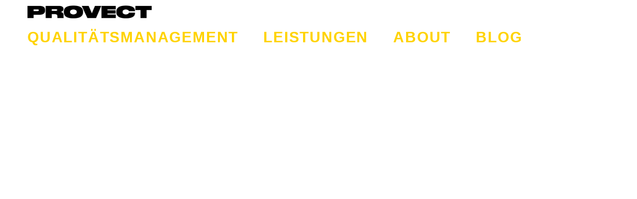

--- FILE ---
content_type: text/html; charset=UTF-8
request_url: https://www.provect.at/tag/qualitaetsmangement
body_size: 103789
content:
<!DOCTYPE html>
<html lang="en-US" data-semplice="5.3.3">
	<head>
		<meta charset="UTF-8" />
		<meta name="viewport" content="width=device-width, initial-scale=1.0, maximum-scale=1.0" />
		<meta name='robots' content='index, follow, max-image-preview:large, max-snippet:-1, max-video-preview:-1' />

	<!-- This site is optimized with the Yoast SEO plugin v26.8 - https://yoast.com/product/yoast-seo-wordpress/ -->
	<title>Qualitätsmangement Archive - PROVECT</title>
	<meta name="description" content="Qualitätsmanagement für Steuerberater - Steuerberatung - ISO 9001 - Provect" />
	<link rel="canonical" href="https://www.provect.at/tag/qualitaetsmangement" />
	<meta property="og:locale" content="en_US" />
	<meta property="og:type" content="article" />
	<meta property="og:title" content="Qualitätsmangement Archive - PROVECT" />
	<meta property="og:description" content="Qualitätsmanagement für Steuerberater - Steuerberatung - ISO 9001 - Provect" />
	<meta property="og:url" content="https://www.provect.at/tag/qualitaetsmangement" />
	<meta property="og:site_name" content="PROVECT" />
	<meta name="twitter:card" content="summary_large_image" />
	<script type="application/ld+json" class="yoast-schema-graph">{"@context":"https://schema.org","@graph":[{"@type":"CollectionPage","@id":"https://www.provect.at/tag/qualitaetsmangement","url":"https://www.provect.at/tag/qualitaetsmangement","name":"Qualitätsmangement Archive - PROVECT","isPartOf":{"@id":"https://www.provect.at/#website"},"primaryImageOfPage":{"@id":"https://www.provect.at/tag/qualitaetsmangement#primaryimage"},"image":{"@id":"https://www.provect.at/tag/qualitaetsmangement#primaryimage"},"thumbnailUrl":"https://www.provect.at/wp-content/uploads/2023/02/IOeS-Blog-Beitrag-5-Bild-1-scaled.jpg","description":"Qualitätsmanagement für Steuerberater - Steuerberatung - ISO 9001 - Provect","breadcrumb":{"@id":"https://www.provect.at/tag/qualitaetsmangement#breadcrumb"},"inLanguage":"en-US"},{"@type":"ImageObject","inLanguage":"en-US","@id":"https://www.provect.at/tag/qualitaetsmangement#primaryimage","url":"https://www.provect.at/wp-content/uploads/2023/02/IOeS-Blog-Beitrag-5-Bild-1-scaled.jpg","contentUrl":"https://www.provect.at/wp-content/uploads/2023/02/IOeS-Blog-Beitrag-5-Bild-1-scaled.jpg","width":2560,"height":1707,"caption":"PROVECT - Mitarbeiter am Schreibtisch - Qualitätsmanagement Kompetenz"},{"@type":"BreadcrumbList","@id":"https://www.provect.at/tag/qualitaetsmangement#breadcrumb","itemListElement":[{"@type":"ListItem","position":1,"name":"Startseite","item":"https://www.provect.at/"},{"@type":"ListItem","position":2,"name":"Qualitätsmangement"}]},{"@type":"WebSite","@id":"https://www.provect.at/#website","url":"https://www.provect.at/","name":"PROVECT","description":"Qualitätsmanagement für Steuerberatungskanzleien","alternateName":"PROVECT - Qualitätsmanagement für Steuerberater","potentialAction":[{"@type":"SearchAction","target":{"@type":"EntryPoint","urlTemplate":"https://www.provect.at/?s={search_term_string}"},"query-input":{"@type":"PropertyValueSpecification","valueRequired":true,"valueName":"search_term_string"}}],"inLanguage":"en-US"}]}</script>
	<!-- / Yoast SEO plugin. -->


<link rel="alternate" type="application/rss+xml" title="PROVECT &raquo; Qualitätsmangement Tag Feed" href="https://www.provect.at/tag/qualitaetsmangement/feed" />
		<!-- This site uses the Google Analytics by MonsterInsights plugin v9.11.1 - Using Analytics tracking - https://www.monsterinsights.com/ -->
							<script src="//www.googletagmanager.com/gtag/js?id=G-7V47RSRDZB"  data-cfasync="false" data-wpfc-render="false" type="text/javascript" async></script>
			<script data-cfasync="false" data-wpfc-render="false" type="text/javascript">
				var mi_version = '9.11.1';
				var mi_track_user = true;
				var mi_no_track_reason = '';
								var MonsterInsightsDefaultLocations = {"page_location":"https:\/\/www.provect.at\/tag\/qualitaetsmangement\/"};
								if ( typeof MonsterInsightsPrivacyGuardFilter === 'function' ) {
					var MonsterInsightsLocations = (typeof MonsterInsightsExcludeQuery === 'object') ? MonsterInsightsPrivacyGuardFilter( MonsterInsightsExcludeQuery ) : MonsterInsightsPrivacyGuardFilter( MonsterInsightsDefaultLocations );
				} else {
					var MonsterInsightsLocations = (typeof MonsterInsightsExcludeQuery === 'object') ? MonsterInsightsExcludeQuery : MonsterInsightsDefaultLocations;
				}

								var disableStrs = [
										'ga-disable-G-7V47RSRDZB',
									];

				/* Function to detect opted out users */
				function __gtagTrackerIsOptedOut() {
					for (var index = 0; index < disableStrs.length; index++) {
						if (document.cookie.indexOf(disableStrs[index] + '=true') > -1) {
							return true;
						}
					}

					return false;
				}

				/* Disable tracking if the opt-out cookie exists. */
				if (__gtagTrackerIsOptedOut()) {
					for (var index = 0; index < disableStrs.length; index++) {
						window[disableStrs[index]] = true;
					}
				}

				/* Opt-out function */
				function __gtagTrackerOptout() {
					for (var index = 0; index < disableStrs.length; index++) {
						document.cookie = disableStrs[index] + '=true; expires=Thu, 31 Dec 2099 23:59:59 UTC; path=/';
						window[disableStrs[index]] = true;
					}
				}

				if ('undefined' === typeof gaOptout) {
					function gaOptout() {
						__gtagTrackerOptout();
					}
				}
								window.dataLayer = window.dataLayer || [];

				window.MonsterInsightsDualTracker = {
					helpers: {},
					trackers: {},
				};
				if (mi_track_user) {
					function __gtagDataLayer() {
						dataLayer.push(arguments);
					}

					function __gtagTracker(type, name, parameters) {
						if (!parameters) {
							parameters = {};
						}

						if (parameters.send_to) {
							__gtagDataLayer.apply(null, arguments);
							return;
						}

						if (type === 'event') {
														parameters.send_to = monsterinsights_frontend.v4_id;
							var hookName = name;
							if (typeof parameters['event_category'] !== 'undefined') {
								hookName = parameters['event_category'] + ':' + name;
							}

							if (typeof MonsterInsightsDualTracker.trackers[hookName] !== 'undefined') {
								MonsterInsightsDualTracker.trackers[hookName](parameters);
							} else {
								__gtagDataLayer('event', name, parameters);
							}
							
						} else {
							__gtagDataLayer.apply(null, arguments);
						}
					}

					__gtagTracker('js', new Date());
					__gtagTracker('set', {
						'developer_id.dZGIzZG': true,
											});
					if ( MonsterInsightsLocations.page_location ) {
						__gtagTracker('set', MonsterInsightsLocations);
					}
										__gtagTracker('config', 'G-7V47RSRDZB', {"forceSSL":"true","link_attribution":"true"} );
										window.gtag = __gtagTracker;										(function () {
						/* https://developers.google.com/analytics/devguides/collection/analyticsjs/ */
						/* ga and __gaTracker compatibility shim. */
						var noopfn = function () {
							return null;
						};
						var newtracker = function () {
							return new Tracker();
						};
						var Tracker = function () {
							return null;
						};
						var p = Tracker.prototype;
						p.get = noopfn;
						p.set = noopfn;
						p.send = function () {
							var args = Array.prototype.slice.call(arguments);
							args.unshift('send');
							__gaTracker.apply(null, args);
						};
						var __gaTracker = function () {
							var len = arguments.length;
							if (len === 0) {
								return;
							}
							var f = arguments[len - 1];
							if (typeof f !== 'object' || f === null || typeof f.hitCallback !== 'function') {
								if ('send' === arguments[0]) {
									var hitConverted, hitObject = false, action;
									if ('event' === arguments[1]) {
										if ('undefined' !== typeof arguments[3]) {
											hitObject = {
												'eventAction': arguments[3],
												'eventCategory': arguments[2],
												'eventLabel': arguments[4],
												'value': arguments[5] ? arguments[5] : 1,
											}
										}
									}
									if ('pageview' === arguments[1]) {
										if ('undefined' !== typeof arguments[2]) {
											hitObject = {
												'eventAction': 'page_view',
												'page_path': arguments[2],
											}
										}
									}
									if (typeof arguments[2] === 'object') {
										hitObject = arguments[2];
									}
									if (typeof arguments[5] === 'object') {
										Object.assign(hitObject, arguments[5]);
									}
									if ('undefined' !== typeof arguments[1].hitType) {
										hitObject = arguments[1];
										if ('pageview' === hitObject.hitType) {
											hitObject.eventAction = 'page_view';
										}
									}
									if (hitObject) {
										action = 'timing' === arguments[1].hitType ? 'timing_complete' : hitObject.eventAction;
										hitConverted = mapArgs(hitObject);
										__gtagTracker('event', action, hitConverted);
									}
								}
								return;
							}

							function mapArgs(args) {
								var arg, hit = {};
								var gaMap = {
									'eventCategory': 'event_category',
									'eventAction': 'event_action',
									'eventLabel': 'event_label',
									'eventValue': 'event_value',
									'nonInteraction': 'non_interaction',
									'timingCategory': 'event_category',
									'timingVar': 'name',
									'timingValue': 'value',
									'timingLabel': 'event_label',
									'page': 'page_path',
									'location': 'page_location',
									'title': 'page_title',
									'referrer' : 'page_referrer',
								};
								for (arg in args) {
																		if (!(!args.hasOwnProperty(arg) || !gaMap.hasOwnProperty(arg))) {
										hit[gaMap[arg]] = args[arg];
									} else {
										hit[arg] = args[arg];
									}
								}
								return hit;
							}

							try {
								f.hitCallback();
							} catch (ex) {
							}
						};
						__gaTracker.create = newtracker;
						__gaTracker.getByName = newtracker;
						__gaTracker.getAll = function () {
							return [];
						};
						__gaTracker.remove = noopfn;
						__gaTracker.loaded = true;
						window['__gaTracker'] = __gaTracker;
					})();
									} else {
										console.log("");
					(function () {
						function __gtagTracker() {
							return null;
						}

						window['__gtagTracker'] = __gtagTracker;
						window['gtag'] = __gtagTracker;
					})();
									}
			</script>
							<!-- / Google Analytics by MonsterInsights -->
		<style id='wp-img-auto-sizes-contain-inline-css' type='text/css'>
img:is([sizes=auto i],[sizes^="auto," i]){contain-intrinsic-size:3000px 1500px}
/*# sourceURL=wp-img-auto-sizes-contain-inline-css */
</style>
<style id='wp-block-paragraph-inline-css' type='text/css'>
.is-small-text{font-size:.875em}.is-regular-text{font-size:1em}.is-large-text{font-size:2.25em}.is-larger-text{font-size:3em}.has-drop-cap:not(:focus):first-letter{float:left;font-size:8.4em;font-style:normal;font-weight:100;line-height:.68;margin:.05em .1em 0 0;text-transform:uppercase}body.rtl .has-drop-cap:not(:focus):first-letter{float:none;margin-left:.1em}p.has-drop-cap.has-background{overflow:hidden}:root :where(p.has-background){padding:1.25em 2.375em}:where(p.has-text-color:not(.has-link-color)) a{color:inherit}p.has-text-align-left[style*="writing-mode:vertical-lr"],p.has-text-align-right[style*="writing-mode:vertical-rl"]{rotate:180deg}
/*# sourceURL=https://www.provect.at/wp-includes/blocks/paragraph/style.min.css */
</style>
<style id='wp-block-heading-inline-css' type='text/css'>
h1:where(.wp-block-heading).has-background,h2:where(.wp-block-heading).has-background,h3:where(.wp-block-heading).has-background,h4:where(.wp-block-heading).has-background,h5:where(.wp-block-heading).has-background,h6:where(.wp-block-heading).has-background{padding:1.25em 2.375em}h1.has-text-align-left[style*=writing-mode]:where([style*=vertical-lr]),h1.has-text-align-right[style*=writing-mode]:where([style*=vertical-rl]),h2.has-text-align-left[style*=writing-mode]:where([style*=vertical-lr]),h2.has-text-align-right[style*=writing-mode]:where([style*=vertical-rl]),h3.has-text-align-left[style*=writing-mode]:where([style*=vertical-lr]),h3.has-text-align-right[style*=writing-mode]:where([style*=vertical-rl]),h4.has-text-align-left[style*=writing-mode]:where([style*=vertical-lr]),h4.has-text-align-right[style*=writing-mode]:where([style*=vertical-rl]),h5.has-text-align-left[style*=writing-mode]:where([style*=vertical-lr]),h5.has-text-align-right[style*=writing-mode]:where([style*=vertical-rl]),h6.has-text-align-left[style*=writing-mode]:where([style*=vertical-lr]),h6.has-text-align-right[style*=writing-mode]:where([style*=vertical-rl]){rotate:180deg}
/*# sourceURL=https://www.provect.at/wp-includes/blocks/heading/style.min.css */
</style>
<style id='wp-block-list-inline-css' type='text/css'>
ol,ul{box-sizing:border-box}:root :where(.wp-block-list.has-background){padding:1.25em 2.375em}
/*# sourceURL=https://www.provect.at/wp-includes/blocks/list/style.min.css */
</style>
<style id='wp-block-group-inline-css' type='text/css'>
.wp-block-group{box-sizing:border-box}:where(.wp-block-group.wp-block-group-is-layout-constrained){position:relative}
/*# sourceURL=https://www.provect.at/wp-includes/blocks/group/style.min.css */
</style>
<style id='wp-emoji-styles-inline-css' type='text/css'>

	img.wp-smiley, img.emoji {
		display: inline !important;
		border: none !important;
		box-shadow: none !important;
		height: 1em !important;
		width: 1em !important;
		margin: 0 0.07em !important;
		vertical-align: -0.1em !important;
		background: none !important;
		padding: 0 !important;
	}
/*# sourceURL=wp-emoji-styles-inline-css */
</style>
<style id='wp-block-library-inline-css' type='text/css'>
:root{--wp-block-synced-color:#7a00df;--wp-block-synced-color--rgb:122,0,223;--wp-bound-block-color:var(--wp-block-synced-color);--wp-editor-canvas-background:#ddd;--wp-admin-theme-color:#007cba;--wp-admin-theme-color--rgb:0,124,186;--wp-admin-theme-color-darker-10:#006ba1;--wp-admin-theme-color-darker-10--rgb:0,107,160.5;--wp-admin-theme-color-darker-20:#005a87;--wp-admin-theme-color-darker-20--rgb:0,90,135;--wp-admin-border-width-focus:2px}@media (min-resolution:192dpi){:root{--wp-admin-border-width-focus:1.5px}}.wp-element-button{cursor:pointer}:root .has-very-light-gray-background-color{background-color:#eee}:root .has-very-dark-gray-background-color{background-color:#313131}:root .has-very-light-gray-color{color:#eee}:root .has-very-dark-gray-color{color:#313131}:root .has-vivid-green-cyan-to-vivid-cyan-blue-gradient-background{background:linear-gradient(135deg,#00d084,#0693e3)}:root .has-purple-crush-gradient-background{background:linear-gradient(135deg,#34e2e4,#4721fb 50%,#ab1dfe)}:root .has-hazy-dawn-gradient-background{background:linear-gradient(135deg,#faaca8,#dad0ec)}:root .has-subdued-olive-gradient-background{background:linear-gradient(135deg,#fafae1,#67a671)}:root .has-atomic-cream-gradient-background{background:linear-gradient(135deg,#fdd79a,#004a59)}:root .has-nightshade-gradient-background{background:linear-gradient(135deg,#330968,#31cdcf)}:root .has-midnight-gradient-background{background:linear-gradient(135deg,#020381,#2874fc)}:root{--wp--preset--font-size--normal:16px;--wp--preset--font-size--huge:42px}.has-regular-font-size{font-size:1em}.has-larger-font-size{font-size:2.625em}.has-normal-font-size{font-size:var(--wp--preset--font-size--normal)}.has-huge-font-size{font-size:var(--wp--preset--font-size--huge)}.has-text-align-center{text-align:center}.has-text-align-left{text-align:left}.has-text-align-right{text-align:right}.has-fit-text{white-space:nowrap!important}#end-resizable-editor-section{display:none}.aligncenter{clear:both}.items-justified-left{justify-content:flex-start}.items-justified-center{justify-content:center}.items-justified-right{justify-content:flex-end}.items-justified-space-between{justify-content:space-between}.screen-reader-text{border:0;clip-path:inset(50%);height:1px;margin:-1px;overflow:hidden;padding:0;position:absolute;width:1px;word-wrap:normal!important}.screen-reader-text:focus{background-color:#ddd;clip-path:none;color:#444;display:block;font-size:1em;height:auto;left:5px;line-height:normal;padding:15px 23px 14px;text-decoration:none;top:5px;width:auto;z-index:100000}html :where(.has-border-color){border-style:solid}html :where([style*=border-top-color]){border-top-style:solid}html :where([style*=border-right-color]){border-right-style:solid}html :where([style*=border-bottom-color]){border-bottom-style:solid}html :where([style*=border-left-color]){border-left-style:solid}html :where([style*=border-width]){border-style:solid}html :where([style*=border-top-width]){border-top-style:solid}html :where([style*=border-right-width]){border-right-style:solid}html :where([style*=border-bottom-width]){border-bottom-style:solid}html :where([style*=border-left-width]){border-left-style:solid}html :where(img[class*=wp-image-]){height:auto;max-width:100%}:where(figure){margin:0 0 1em}html :where(.is-position-sticky){--wp-admin--admin-bar--position-offset:var(--wp-admin--admin-bar--height,0px)}@media screen and (max-width:600px){html :where(.is-position-sticky){--wp-admin--admin-bar--position-offset:0px}}

/*# sourceURL=wp-block-library-inline-css */
</style><style id='global-styles-inline-css' type='text/css'>
:root{--wp--preset--aspect-ratio--square: 1;--wp--preset--aspect-ratio--4-3: 4/3;--wp--preset--aspect-ratio--3-4: 3/4;--wp--preset--aspect-ratio--3-2: 3/2;--wp--preset--aspect-ratio--2-3: 2/3;--wp--preset--aspect-ratio--16-9: 16/9;--wp--preset--aspect-ratio--9-16: 9/16;--wp--preset--color--black: #000000;--wp--preset--color--cyan-bluish-gray: #abb8c3;--wp--preset--color--white: #ffffff;--wp--preset--color--pale-pink: #f78da7;--wp--preset--color--vivid-red: #cf2e2e;--wp--preset--color--luminous-vivid-orange: #ff6900;--wp--preset--color--luminous-vivid-amber: #fcb900;--wp--preset--color--light-green-cyan: #7bdcb5;--wp--preset--color--vivid-green-cyan: #00d084;--wp--preset--color--pale-cyan-blue: #8ed1fc;--wp--preset--color--vivid-cyan-blue: #0693e3;--wp--preset--color--vivid-purple: #9b51e0;--wp--preset--gradient--vivid-cyan-blue-to-vivid-purple: linear-gradient(135deg,rgb(6,147,227) 0%,rgb(155,81,224) 100%);--wp--preset--gradient--light-green-cyan-to-vivid-green-cyan: linear-gradient(135deg,rgb(122,220,180) 0%,rgb(0,208,130) 100%);--wp--preset--gradient--luminous-vivid-amber-to-luminous-vivid-orange: linear-gradient(135deg,rgb(252,185,0) 0%,rgb(255,105,0) 100%);--wp--preset--gradient--luminous-vivid-orange-to-vivid-red: linear-gradient(135deg,rgb(255,105,0) 0%,rgb(207,46,46) 100%);--wp--preset--gradient--very-light-gray-to-cyan-bluish-gray: linear-gradient(135deg,rgb(238,238,238) 0%,rgb(169,184,195) 100%);--wp--preset--gradient--cool-to-warm-spectrum: linear-gradient(135deg,rgb(74,234,220) 0%,rgb(151,120,209) 20%,rgb(207,42,186) 40%,rgb(238,44,130) 60%,rgb(251,105,98) 80%,rgb(254,248,76) 100%);--wp--preset--gradient--blush-light-purple: linear-gradient(135deg,rgb(255,206,236) 0%,rgb(152,150,240) 100%);--wp--preset--gradient--blush-bordeaux: linear-gradient(135deg,rgb(254,205,165) 0%,rgb(254,45,45) 50%,rgb(107,0,62) 100%);--wp--preset--gradient--luminous-dusk: linear-gradient(135deg,rgb(255,203,112) 0%,rgb(199,81,192) 50%,rgb(65,88,208) 100%);--wp--preset--gradient--pale-ocean: linear-gradient(135deg,rgb(255,245,203) 0%,rgb(182,227,212) 50%,rgb(51,167,181) 100%);--wp--preset--gradient--electric-grass: linear-gradient(135deg,rgb(202,248,128) 0%,rgb(113,206,126) 100%);--wp--preset--gradient--midnight: linear-gradient(135deg,rgb(2,3,129) 0%,rgb(40,116,252) 100%);--wp--preset--font-size--small: 13px;--wp--preset--font-size--medium: 20px;--wp--preset--font-size--large: 36px;--wp--preset--font-size--x-large: 42px;--wp--preset--spacing--20: 0.44rem;--wp--preset--spacing--30: 0.67rem;--wp--preset--spacing--40: 1rem;--wp--preset--spacing--50: 1.5rem;--wp--preset--spacing--60: 2.25rem;--wp--preset--spacing--70: 3.38rem;--wp--preset--spacing--80: 5.06rem;--wp--preset--shadow--natural: 6px 6px 9px rgba(0, 0, 0, 0.2);--wp--preset--shadow--deep: 12px 12px 50px rgba(0, 0, 0, 0.4);--wp--preset--shadow--sharp: 6px 6px 0px rgba(0, 0, 0, 0.2);--wp--preset--shadow--outlined: 6px 6px 0px -3px rgb(255, 255, 255), 6px 6px rgb(0, 0, 0);--wp--preset--shadow--crisp: 6px 6px 0px rgb(0, 0, 0);}:where(.is-layout-flex){gap: 0.5em;}:where(.is-layout-grid){gap: 0.5em;}body .is-layout-flex{display: flex;}.is-layout-flex{flex-wrap: wrap;align-items: center;}.is-layout-flex > :is(*, div){margin: 0;}body .is-layout-grid{display: grid;}.is-layout-grid > :is(*, div){margin: 0;}:where(.wp-block-columns.is-layout-flex){gap: 2em;}:where(.wp-block-columns.is-layout-grid){gap: 2em;}:where(.wp-block-post-template.is-layout-flex){gap: 1.25em;}:where(.wp-block-post-template.is-layout-grid){gap: 1.25em;}.has-black-color{color: var(--wp--preset--color--black) !important;}.has-cyan-bluish-gray-color{color: var(--wp--preset--color--cyan-bluish-gray) !important;}.has-white-color{color: var(--wp--preset--color--white) !important;}.has-pale-pink-color{color: var(--wp--preset--color--pale-pink) !important;}.has-vivid-red-color{color: var(--wp--preset--color--vivid-red) !important;}.has-luminous-vivid-orange-color{color: var(--wp--preset--color--luminous-vivid-orange) !important;}.has-luminous-vivid-amber-color{color: var(--wp--preset--color--luminous-vivid-amber) !important;}.has-light-green-cyan-color{color: var(--wp--preset--color--light-green-cyan) !important;}.has-vivid-green-cyan-color{color: var(--wp--preset--color--vivid-green-cyan) !important;}.has-pale-cyan-blue-color{color: var(--wp--preset--color--pale-cyan-blue) !important;}.has-vivid-cyan-blue-color{color: var(--wp--preset--color--vivid-cyan-blue) !important;}.has-vivid-purple-color{color: var(--wp--preset--color--vivid-purple) !important;}.has-black-background-color{background-color: var(--wp--preset--color--black) !important;}.has-cyan-bluish-gray-background-color{background-color: var(--wp--preset--color--cyan-bluish-gray) !important;}.has-white-background-color{background-color: var(--wp--preset--color--white) !important;}.has-pale-pink-background-color{background-color: var(--wp--preset--color--pale-pink) !important;}.has-vivid-red-background-color{background-color: var(--wp--preset--color--vivid-red) !important;}.has-luminous-vivid-orange-background-color{background-color: var(--wp--preset--color--luminous-vivid-orange) !important;}.has-luminous-vivid-amber-background-color{background-color: var(--wp--preset--color--luminous-vivid-amber) !important;}.has-light-green-cyan-background-color{background-color: var(--wp--preset--color--light-green-cyan) !important;}.has-vivid-green-cyan-background-color{background-color: var(--wp--preset--color--vivid-green-cyan) !important;}.has-pale-cyan-blue-background-color{background-color: var(--wp--preset--color--pale-cyan-blue) !important;}.has-vivid-cyan-blue-background-color{background-color: var(--wp--preset--color--vivid-cyan-blue) !important;}.has-vivid-purple-background-color{background-color: var(--wp--preset--color--vivid-purple) !important;}.has-black-border-color{border-color: var(--wp--preset--color--black) !important;}.has-cyan-bluish-gray-border-color{border-color: var(--wp--preset--color--cyan-bluish-gray) !important;}.has-white-border-color{border-color: var(--wp--preset--color--white) !important;}.has-pale-pink-border-color{border-color: var(--wp--preset--color--pale-pink) !important;}.has-vivid-red-border-color{border-color: var(--wp--preset--color--vivid-red) !important;}.has-luminous-vivid-orange-border-color{border-color: var(--wp--preset--color--luminous-vivid-orange) !important;}.has-luminous-vivid-amber-border-color{border-color: var(--wp--preset--color--luminous-vivid-amber) !important;}.has-light-green-cyan-border-color{border-color: var(--wp--preset--color--light-green-cyan) !important;}.has-vivid-green-cyan-border-color{border-color: var(--wp--preset--color--vivid-green-cyan) !important;}.has-pale-cyan-blue-border-color{border-color: var(--wp--preset--color--pale-cyan-blue) !important;}.has-vivid-cyan-blue-border-color{border-color: var(--wp--preset--color--vivid-cyan-blue) !important;}.has-vivid-purple-border-color{border-color: var(--wp--preset--color--vivid-purple) !important;}.has-vivid-cyan-blue-to-vivid-purple-gradient-background{background: var(--wp--preset--gradient--vivid-cyan-blue-to-vivid-purple) !important;}.has-light-green-cyan-to-vivid-green-cyan-gradient-background{background: var(--wp--preset--gradient--light-green-cyan-to-vivid-green-cyan) !important;}.has-luminous-vivid-amber-to-luminous-vivid-orange-gradient-background{background: var(--wp--preset--gradient--luminous-vivid-amber-to-luminous-vivid-orange) !important;}.has-luminous-vivid-orange-to-vivid-red-gradient-background{background: var(--wp--preset--gradient--luminous-vivid-orange-to-vivid-red) !important;}.has-very-light-gray-to-cyan-bluish-gray-gradient-background{background: var(--wp--preset--gradient--very-light-gray-to-cyan-bluish-gray) !important;}.has-cool-to-warm-spectrum-gradient-background{background: var(--wp--preset--gradient--cool-to-warm-spectrum) !important;}.has-blush-light-purple-gradient-background{background: var(--wp--preset--gradient--blush-light-purple) !important;}.has-blush-bordeaux-gradient-background{background: var(--wp--preset--gradient--blush-bordeaux) !important;}.has-luminous-dusk-gradient-background{background: var(--wp--preset--gradient--luminous-dusk) !important;}.has-pale-ocean-gradient-background{background: var(--wp--preset--gradient--pale-ocean) !important;}.has-electric-grass-gradient-background{background: var(--wp--preset--gradient--electric-grass) !important;}.has-midnight-gradient-background{background: var(--wp--preset--gradient--midnight) !important;}.has-small-font-size{font-size: var(--wp--preset--font-size--small) !important;}.has-medium-font-size{font-size: var(--wp--preset--font-size--medium) !important;}.has-large-font-size{font-size: var(--wp--preset--font-size--large) !important;}.has-x-large-font-size{font-size: var(--wp--preset--font-size--x-large) !important;}
/*# sourceURL=global-styles-inline-css */
</style>

<style id='classic-theme-styles-inline-css' type='text/css'>
/*! This file is auto-generated */
.wp-block-button__link{color:#fff;background-color:#32373c;border-radius:9999px;box-shadow:none;text-decoration:none;padding:calc(.667em + 2px) calc(1.333em + 2px);font-size:1.125em}.wp-block-file__button{background:#32373c;color:#fff;text-decoration:none}
/*# sourceURL=/wp-includes/css/classic-themes.min.css */
</style>
<link rel='stylesheet' id='semplice-stylesheet-css' href='https://www.provect.at/wp-content/themes/semplice5/style.css?ver=5.3.3' type='text/css' media='all' />
<link rel='stylesheet' id='semplice-frontend-stylesheet-css' href='https://www.provect.at/wp-content/themes/semplice5/assets/css/frontend.min.css?ver=5.3.3' type='text/css' media='all' />
<link rel='stylesheet' id='mediaelement-css' href='https://www.provect.at/wp-includes/js/mediaelement/mediaelementplayer-legacy.min.css?ver=4.2.17' type='text/css' media='all' />
<script type="text/javascript" src="https://www.provect.at/wp-content/plugins/google-analytics-for-wordpress/assets/js/frontend-gtag.min.js?ver=9.11.1" id="monsterinsights-frontend-script-js" async="async" data-wp-strategy="async"></script>
<script data-cfasync="false" data-wpfc-render="false" type="text/javascript" id='monsterinsights-frontend-script-js-extra'>/* <![CDATA[ */
var monsterinsights_frontend = {"js_events_tracking":"true","download_extensions":"doc,pdf,ppt,zip,xls,docx,pptx,xlsx","inbound_paths":"[{\"path\":\"\\\/go\\\/\",\"label\":\"affiliate\"},{\"path\":\"\\\/recommend\\\/\",\"label\":\"affiliate\"}]","home_url":"https:\/\/www.provect.at","hash_tracking":"false","v4_id":"G-7V47RSRDZB"};/* ]]> */
</script>
<script type="text/javascript" src="https://www.provect.at/wp-includes/js/jquery/jquery.min.js?ver=3.7.1" id="jquery-core-js"></script>
<script type="text/javascript" src="https://www.provect.at/wp-includes/js/jquery/jquery-migrate.min.js?ver=3.4.1" id="jquery-migrate-js"></script>
<link rel="EditURI" type="application/rsd+xml" title="RSD" href="https://www.provect.at/xmlrpc.php?rsd" />
<meta name="generator" content="WordPress 6.9" />
<!-- Analytics by WP Statistics - https://wp-statistics.com -->
<link href="https://fonts.googleapis.com/css?family=Open+Sans:400,400i,700,700i|Lora:400,400i,700,700i" rel="stylesheet"><style type="text/css" id="semplice-webfonts-css">#content-holder p, #content-holder li, .blog-settings [data-font="inter_regular"] {font-family: "Inter", Arial, sans-serif;font-weight: 400;font-style: normal;}#content-holder h1, #content-holder h2, .blog-settings [data-font="inter_bold"] {font-family: "Inter", Arial, sans-serif;font-weight: 700;font-style: normal;}</style>
		<style type="text/css" id="semplice-custom-css">
			
			@media screen and (min-width: 992px) and (max-width: 1169.98px) { }@media screen and (min-width: 768px) and (max-width: 991.98px) { }@media screen and (min-width: 544px) and (max-width: 767.98px) { }@media screen and (max-width: 543.98px) { }
			
			
		.project-panel {
			background: #f5f5f5;
			padding: 2.5rem 0rem;
		}
		[data-pp-gutter="no"] .project-panel .pp-thumbs,
		.project-panel .pp-thumbs {
			margin-bottom: -1.666666666666667rem;
		}
		#content-holder .panel-label, .projectnav-preview .panel-label {
			color: #000000;
			font-size: 1.777777777777778rem;
			text-transform: none;
			padding-left: 0rem;
			padding-bottom: 1.666666666666667rem;
			text-align: left;
			line-height: 1;
		}
		.project-panel .pp-title {
			padding: 0.5555555555555556rem 0rem 1.666666666666667rem 0rem;
		}
		.project-panel .pp-title a {
			color: #000000; 
			font-size: 0.7222222222222222rem; 
			text-transform: none;
		} 
		.project-panel .pp-title span {
			color: #999999;
			font-size: 0.7222222222222222rem;
			text-transform: none;
		}
		.semplice-next-prev {
			background: #ffffff;
			padding: 0rem 0rem 0rem 0rem;
		}
		.semplice-next-prev .np-inner {
			height: 10rem;
		}
		.semplice-next-prev .np-inner .np-link .np-prefix,
		.semplice-next-prev .np-inner .np-link .np-label {
			color: #000000;
			font-size: 1.555555555555556rem;
			text-transform: none;
			letter-spacing: 0rem;
		}
		.semplice-next-prev .np-inner .np-link .np-text-above {
			padding-bottom: 2px;
		}
		.semplice-next-prev .np-inner .np-link .np-label-above {
			color: #aaaaaa;
			font-size: 0.7777777777777778rem;
			text-transform: uppercase;
			letter-spacing: 1px;
		}
		.semplice-next-prev .np-inner .np-link .np-text {
			padding: 0rem 0rem;
		}
		.semplice-next .np-text {
			margin-right: -0rem;
		}
		.semplice-next-prev .nextprev-seperator {
			width: 1px;
			margin: 1.666666666666667rem -0px;
			background: #000000;
		}
	
			.np-link:hover {
				background: #ffffff;
			}
			.np-link:hover .np-text .np-label,
			.np-link:hover .np-text .np-prefix {
				color: #000000 !important;
			}
			.np-link:hover .np-label-above {
				color: #000000 !important;
			}
		
			a { color: #1573dd; }a:hover { color: #ffd300; }#nprogress .bar { background: #ffd300; }.back-to-top a svg { fill: #ffd300; }
			#content-holder .thumb .thumb-inner .thumb-hover {background-color: rgba(0, 0, 0, 0.5);background-size: auto;background-position: 0% 0%;background-repeat: no-repeat;}#content-holder .thumb .thumb-hover-meta { padding: 2.22rem; }#content-holder .thumb .thumb-hover-meta .title { color: #ffffff; font-size: 1.33rem; text-transform: none; }#content-holder .thumb .thumb-hover-meta .category { color: #999999; font-size: 1rem; text-transform: none; }#content-holder .thumb video { opacity: 1; }
		</style>
	
		<style type="text/css" id="119-post-css">
			.is-frontend .post .row, #semplice-content .post .row { justify-content: center; }#content-119, #content-119 .transition-wrap, #content-119 .posts { background-color: #ffffff; }.post-divider { background-color: transparent; }#comments { background-color: transparent; }
					#comments form#commentform input, #comments form#commentform #submit, #comments form#commentform textarea,
					#comments form#commentform input:hover, #comments form#commentform #submit:hover, #comments form#commentform textarea:hover,
					#comments form#commentform input:focus, #comments form#commentform #submit:focus, #comments form#commentform textarea:focus {
				}
			.nav_23a4rndcq { background-color: rgba(255, 255, 255, 0.5);; }.nav_23a4rndcq { height: 2.7777777777777777rem; }.is-frontend #content-119 .sections { margin-top: 2.7777777777777777rem; }.nav_23a4rndcq { padding-top: 0rem; }.nav_23a4rndcq { padding-bottom: 0rem; }.nav_23a4rndcq .navbar-inner .logo { margin-top: 0rem; }.nav_23a4rndcq .logo img, .nav_23a4rndcq .logo svg { width: 13.88888888888889rem; }.nav_23a4rndcq .navbar-inner .logo { align-items: center; }.nav_23a4rndcq .navbar-inner .hamburger a.menu-icon span { background-color: #000000; }.nav_23a4rndcq .navbar-inner .hamburger a.menu-icon { width: 24; }.nav_23a4rndcq .navbar-inner .hamburger a.menu-icon span { height: 2px; }.nav_23a4rndcq .navbar-inner .hamburger a.open-menu span::before { transform: translateY(-6px); }.nav_23a4rndcq .navbar-inner .hamburger a.open-menu span::after { transform: translateY(6px); }.nav_23a4rndcq .navbar-inner .hamburger a.open-menu:hover span::before { transform: translateY(-8px); }.nav_23a4rndcq .navbar-inner .hamburger a.open-menu:hover span::after { transform: translateY(8px); }.nav_23a4rndcq .navbar-inner .hamburger a.menu-icon { height: 14px; }.nav_23a4rndcq .navbar-inner .hamburger a.menu-icon span { margin-top: 7px; }.nav_23a4rndcq .navbar-inner nav ul li a span { font-size: 1.6666666666666667rem; }.nav_23a4rndcq .navbar-inner nav ul li a span { color: #ffd300; }.nav_23a4rndcq .navbar-inner nav ul li a { padding-left: 1.3888888888889rem; }.nav_23a4rndcq .navbar-inner nav ul li a { padding-right: 1.3888888888889rem; }.nav_23a4rndcq .navbar-inner nav ul li a span { text-transform: uppercase; }.nav_23a4rndcq .navbar-inner nav ul li a span { letter-spacing: 0.1rem; }.nav_23a4rndcq .navbar-inner nav ul li a span { border-bottom-color: transparent; }.nav_23a4rndcq .navbar-inner nav ul li a:hover span, .navbar-inner nav ul li.current-menu-item a span, .navbar-inner nav ul li.current_page_item a span, .nav_23a4rndcq .navbar-inner nav ul li.wrap-focus a span { color: #ffd300; }.nav_23a4rndcq .navbar-inner nav ul li.current-menu-item a span { color: #ffd300; }.nav_23a4rndcq .navbar-inner nav ul li.current_page_item a span { color: #ffd300; }[data-post-type="project"] .navbar-inner nav ul li.portfolio-grid a span, [data-post-type="post"] .navbar-inner nav ul li.blog-overview a span { color: #ffd300; }.nav_23a4rndcq .navbar-inner nav ul li a:hover span { border-bottom-color: #ffd300; }.nav_23a4rndcq .navbar-inner nav ul li.current-menu-item a span { border-bottom-color: #ffd300; }.nav_23a4rndcq .navbar-inner nav ul li.current_page_item a span { border-bottom-color: #ffd300; }[data-post-type="project"] .navbar-inner nav ul li.portfolio-grid a span, [data-post-type="post"] .navbar-inner nav ul li.blog-overview a span { border-bottom-color: #ffd300; }#overlay-menu { background-color: rgba(245, 245, 245, 1); }.nav_23a4rndcq .navbar-inner .navbar-left .logo { padding-right: 2.7777777777777777rem; }@media screen and (min-width: 992px) and (max-width: 1169.98px) { .nav_23a4rndcq .navbar-inner .hamburger a.menu-icon { height: 14px; }.nav_23a4rndcq .navbar-inner .hamburger a.menu-icon span { margin-top: 7px; }}@media screen and (min-width: 768px) and (max-width: 991.98px) { .nav_23a4rndcq .navbar-inner .hamburger a.menu-icon { height: 14px; }.nav_23a4rndcq .navbar-inner .hamburger a.menu-icon span { margin-top: 7px; }}@media screen and (min-width: 544px) and (max-width: 767.98px) { .nav_23a4rndcq .navbar-inner .hamburger a.menu-icon { height: 14px; }.nav_23a4rndcq .navbar-inner .hamburger a.menu-icon span { margin-top: 7px; }}@media screen and (max-width: 543.98px) { .nav_23a4rndcq .navbar-inner .hamburger a.menu-icon { height: 14px; }.nav_23a4rndcq .navbar-inner .hamburger a.menu-icon span { margin-top: 7px; }}
		</style>
			<style>html{margin-top:0px!important;}#wpadminbar{top:auto!important;bottom:0;}</style>
		<link rel="shortcut icon" type="image/png" href="https://www.provect.at/wp-content/uploads/2023/02/PROVECT-Favicon-white.png" sizes="32x32">	</head>
	<body class="archive tag tag-qualitaetsmangement tag-8 wp-theme-semplice5 is-frontend static-mode static-transitions mejs-semplice-ui" data-post-type="post" data-post-id="119">
		<div id="content-holder" data-active-post="119">
			
						<header class="nav_23a4rndcq semplice-navbar active-navbar sticky-nav  cover-transparent scroll-to-top" data-cover-transparent="enabled" data-bg-overlay-visibility="visible" data-mobile-fallback="enabled">
							<div class="container" data-nav="logo-left-menu-left">
								<div class="navbar-inner menu-type-text" data-xl-width="12" data-navbar-type="container">
									<div class="navbar-left">
										<div class="logo"><a href="https://www.provect.at" title="PROVECT"><img src="https://www.provect.at/wp-content/uploads/2023/02/Logo-PROVECT-black.png" alt="logo"></a></div>
										<nav class="standard" data-font="inter_bold"><ul class="menu"><li class="menu-item menu-item-type-post_type menu-item-object-page menu-item-44"><a href="https://www.provect.at/qualitaet"><span>Qualitätsmanagement</span></a></li>
<li class="menu-item menu-item-type-post_type menu-item-object-page menu-item-36"><a href="https://www.provect.at/leistungen"><span>Leistungen</span></a></li>
<li class="menu-item menu-item-type-post_type menu-item-object-page menu-item-12"><a href="https://www.provect.at/about"><span>About</span></a></li>
<li class="menu-item menu-item-type-post_type menu-item-object-page current_page_parent menu-item-60"><a href="https://www.provect.at/blog"><span>Blog</span></a></li>
</ul></nav>
									</div>
									<div class="hamburger navbar-right semplice-menu"><a class="open-menu menu-icon"><span></span></a></div>
								</div>
							</div>
						</header>
						
				<div id="overlay-menu">
					<div class="overlay-menu-inner" data-xl-width="12">
						<nav class="overlay-nav" data-justify="center" data-align="align-middle">
							<ul class="container"><li class="menu-item menu-item-type-post_type menu-item-object-page menu-item-44"><a href="https://www.provect.at/qualitaet"><span>Qualitätsmanagement</span></a></li>
<li class="menu-item menu-item-type-post_type menu-item-object-page menu-item-36"><a href="https://www.provect.at/leistungen"><span>Leistungen</span></a></li>
<li class="menu-item menu-item-type-post_type menu-item-object-page menu-item-12"><a href="https://www.provect.at/about"><span>About</span></a></li>
<li class="menu-item menu-item-type-post_type menu-item-object-page current_page_parent menu-item-60"><a href="https://www.provect.at/blog"><span>Blog</span></a></li>
</ul>
						</nav>
					</div>
				</div>
			
					
			<div id="content-119" class="content-container active-content  hide-on-init">
				<div class="transition-wrap">
					<div class="sections">
						<div class="posts">
					<section class="post is-content post-119 post type-post status-publish format-standard has-post-thumbnail hentry category-allgemein tag-iso-90012015 tag-kompetenz tag-mitarbeiter tag-mitarbeiterentwicklung tag-mitarbeiterinnen tag-qualitaet tag-qualitaetsmangement tag-recruiting tag-steuerberater tag-steuerberatung">
						
					<div class="container featured-image">
						<div class="row">
							<div class="column" data-xl-width="12">
						   		<a href="https://www.provect.at/kompetenz-mitarbeiter" title="Kompetente MitarbeiterInnen prägen Ihren Erfolg"><img src="https://www.provect.at/wp-content/uploads/2023/02/IOeS-Blog-Beitrag-5-Bild-1-scaled.jpg" alt="Featured Image" /></a>
							</div>
						</div>
					</div>
				
			<div class="container">
				<div class="row">
					<div class="column" data-xl-width="8" data-md-width="11" data-sm-width="12" data-xs-width="12">
						<div class="post-heading">
							<p><a class="title-meta-date" href="https://www.provect.at/kompetenz-mitarbeiter" data-font="inter_regular">27. February 2023</a><span data-font="inter_regular" class="title-meta-divider"> &mdash; </span><a href="https://www.provect.at/kompetenz-mitarbeiter#respond" data-font="inter_regular" class="title-meta-comments">No Comments</a></p>
							<h2><a href="https://www.provect.at/kompetenz-mitarbeiter">Kompetente MitarbeiterInnen prägen Ihren Erfolg</a></h2>
						</div>
						<div class="post-content">
							
<p>Die Arbeit in Steuerberatungskanzleien ist in der Regel ein gemeinschaftlicher Verbund von Partnern (Steuerberatung), Sachbearbeiter:innen (Buchhaltung, Lohnverrechnung, Bilanzierung) und Verwaltungsmitarbeiter:innen (Kanzleiempfang, Sekretariat, etc.). Damit Sie in Ihrer Kanzlei die beste Dienstleistungsqualität anbieten können, müssen Sie auf einen Punkt besonders achten: die Kompetenz Ihrer Mitarbeiterinnen und Mitarbeiter.</p>



<h2 class="wp-block-heading">Kompetenz vs. Wissen</h2>



<p>Kompetenz und Wissen hängen eng zusammen: Während Wissen die Gesamtheit aller Informationen, Kenntnisse und Fertigkeiten ist, bezieht sich Kompetenz auf die Fähigkeit, dieses Wissen auch anzuwenden, und zwar zur Erfüllung bestimmter Anforderungen, um beabsichtigte Ergebnisse zu erzielen.</p>



<p>Um die Kompetenzen, die für eine bestimmte Position gefordert werden, festzulegen, müssen auch die Qualifikationen erhoben werden, die für diese Tätigkeiten notwendig sind. Der Begriff Qualifikation bezieht sich auf die formale Beurteilung, welche objektiven Standards zur Erfüllung der Tätigkeiten einer bestimmten Position notwendig sind. Kompetenz geht jedoch über die Qualifikation hinaus – sie bezieht auch die Fähigkeit mit ein, das Wissen und die Fertigkeiten anzuwenden, um die gewünschten Ergebnisse zu erzielen.</p>



<p>Ob ein Mitarbeiter die nötige Kompetenz für eine bestimmte Position mitbringt lässt sich oftmals schwer beurteilen. Dazu gibt es verschiedene Methoden, ausgehend von einfachen Beobachtungen über spezielle Kompetenztests bis hin zu Assessmentcenter Lösungen.</p>



<h2 class="wp-block-heading">Maßnahmen zur Kompetenzförderung</h2>



<div class="wp-block-group"><div class="wp-block-group__inner-container is-layout-constrained wp-block-group-is-layout-constrained">
<p>Definieren Sie rollenbezogen die Kompetenzanforderungen in Ihrer Steuerberatungskanzlei. Legen Sie dazu folgende Anforderungskategorien fest:</p>



<ul class="wp-block-list">
<li>Formale Qualifikationen (Ausbildung)</li>



<li>Reflexiver, selbstorganisierter Arbeitsstil (Wie finde ich heraus wie eine Aufgabe gelöst werden kann? Wie gebe ich mir selbst die richtigen Anweisungen zur Lösung? Wie stelle ich fest, ob ich alles richtig gemacht habe?)</li>



<li>Soziale Kompetenz und Kommunikationsfähigkeit (Fähigkeit, sich mit anderen auseinanderzusetzen und zusammenzuarbeiten.)</li>
</ul>
</div></div>



<div class="wp-block-group"><div class="wp-block-group__inner-container is-layout-constrained wp-block-group-is-layout-constrained">
<p>Bewerten Sie Ihre Mitarbeiter auf Übereinstimmung mit den geforderten Kompetenzen in den jeweiligen Rollen. Mögliche Methoden können Sie anwenden:</p>



<ul class="wp-block-list">
<li>Formale Qualifikationsüberprüfung;</li>



<li>Beobachtung;</li>



<li>Einschätzung durch den Vorgesetzten;</li>



<li>Stichprobenartige Arbeitsüberprüfungen;</li>



<li>Mitarbeitergespräche.</li>
</ul>
</div></div>



<p>Bei Neueinstellungen: Definieren Sie die Kompetenzanforderungen und inkludieren Sie diese in den Personalauswahlprozess.</p>



<div class="wp-block-group"><div class="wp-block-group__inner-container is-layout-constrained wp-block-group-is-layout-constrained">
<p>Haben Sie Kompetenzdefizite festgestellt, dann initiieren Sie entsprechende Kompetenzbildungsmaßnahmen:</p>



<ul class="wp-block-list">
<li>Training on the Job;</li>



<li>Coaching/Mentoring;</li>



<li>Aus- und Weiterbildungsprogramme.</li>
</ul>
</div></div>



<p>Dokumentieren Sie die Kompetenzanforderungen und die Kompetenzerfüllung durch Ihre Mitarbeiter. Stellen Sie sicher, dass Unterlagen von Aus- und Weiterbildungsprogrammen allen relevanten Mitarbeitern zur Verfügung gestellt werden.</p>



<h2 class="wp-block-heading">Über den Autor</h2>



<p><a href="https://www.provect.at/about">Mag. Matthias Bayr</a>&nbsp;beschäftigt sich seit 2009 mit Prozessen und Organisationsstrukturen in Steuerberatungskanzleien.</p>



<p>Seit 2016 arbeitet Matthias Bayr eng mit dem&nbsp;<a href="https://ioes.at/qualitaetssicherung" target="_blank" rel="noreferrer noopener">IÖS - Institut Österreichischer Steuerberater</a>&nbsp;im Bereich der Qualitätssicherung von Steuerberatungskanzleien zusammen. Matthias Bayr ist Autor der IÖS Qualitätssicherungsrichtline und Leiter der Seminarreihe zur Qualitätssicherung in Steuerberatungskanzleien beim IÖS.</p>

							
				<div class="post-meta">
					
				<div class="category-meta">
					<span>Published by Matthias Bayr e.U. in</span> <a href="https://www.provect.at/category/allgemein">Allgemein</a>
				</div>
			
					
				<div class="tags-meta">
					<span>Tags: </span> <a href="https://www.provect.at/tag/iso-90012015">ISO 9001:2015</a>, <a href="https://www.provect.at/tag/kompetenz">Kompetenz</a>, <a href="https://www.provect.at/tag/mitarbeiter">Mitarbeiter</a>, <a href="https://www.provect.at/tag/mitarbeiterentwicklung">Mitarbeiterentwicklung</a>, <a href="https://www.provect.at/tag/mitarbeiterinnen">Mitarbeiterinnen</a>, <a href="https://www.provect.at/tag/qualitaet">Qualität</a>, <a href="https://www.provect.at/tag/qualitaetsmangement">Qualitätsmangement</a>, <a href="https://www.provect.at/tag/recruiting">Recruiting</a>, <a href="https://www.provect.at/tag/steuerberater">Steuerberater</a>, <a href="https://www.provect.at/tag/steuerberatung">Steuerberatung</a>
				</div>
			
				</div>		
			
							
						</div>
					</div>
				</div>
			</div>
		
					</section>
				<div class="post-divider search-divider"></div>
					<section class="post is-content post-115 post type-post status-publish format-standard has-post-thumbnail hentry category-allgemein tag-iso-90012015 tag-leitbild tag-qualitaet tag-qualitaetsmangement tag-steuerberater tag-steuerberatung">
						
					<div class="container featured-image">
						<div class="row">
							<div class="column" data-xl-width="12">
						   		<a href="https://www.provect.at/leitbild-kanzlei-steuerberatung" title="Warum ist ein Leitbild für meine Kanzlei wichtig?"><img src="https://www.provect.at/wp-content/uploads/2023/02/IOeS-Blog-Beitrag-1-Bild-3-scaled.jpg" alt="Featured Image" /></a>
							</div>
						</div>
					</div>
				
			<div class="container">
				<div class="row">
					<div class="column" data-xl-width="8" data-md-width="11" data-sm-width="12" data-xs-width="12">
						<div class="post-heading">
							<p><a class="title-meta-date" href="https://www.provect.at/leitbild-kanzlei-steuerberatung" data-font="inter_regular">26. February 2023</a><span data-font="inter_regular" class="title-meta-divider"> &mdash; </span><a href="https://www.provect.at/leitbild-kanzlei-steuerberatung#respond" data-font="inter_regular" class="title-meta-comments">No Comments</a></p>
							<h2><a href="https://www.provect.at/leitbild-kanzlei-steuerberatung">Warum ist ein Leitbild für meine Kanzlei wichtig?</a></h2>
						</div>
						<div class="post-content">
							
<p>Ein Leitbild ist wichtig, weil es einer Steuerberatungskanzlei bei der Festlegung und Umsetzung ihrer Ziele, Werte und Visionen unterstützt. Es dient als Leitfaden für das Handeln aller Mitglieder der Organisation und trägt zur Identifikation mit der Kanzlei bei.</p>



<h2 class="wp-block-heading">Welche Vorteile bietet ein Leitbild?</h2>



<div class="wp-block-group"><div class="wp-block-group__inner-container is-layout-constrained wp-block-group-is-layout-constrained">
<p>Ein gut formuliertes Leitbild kann folgende Vorteile haben:</p>



<ol class="wp-block-list">
<li>Richtschnur für Entscheidungen: Ein Leitbild gibt klare Orientierung und kann bei Entscheidungen als Leitfaden dienen.</li>



<li>Gemeinsame Werte: Ein Leitbild definiert die Werte und Normen, die von allen Mitgliedern der Organisation geteilt werden sollten. So entsteht ein gemeinsames Verständnis und eine gemeinsame Kultur.</li>



<li>Identifikation mit dem Unternehmen: Ein Leitbild kann dazu beitragen, dass sich die Mitarbeiter und Kunden mit dem Unternehmen identifizieren und sich mit seinen Zielen und Werten verbunden fühlen.</li>



<li>Motivation und Engagement: Es kann die Motivation und das Engagement der Mitarbeiter fördern, da es ihnen ein Ziel gibt, auf das sie hinarbeiten können.</li>



<li>Differenzierung von Wettbewerbern: Ein gut formuliertes Leitbild kann dazu beitragen, dass sich ein Unternehmen von seinen Wettbewerbern differenziert und einzigartig macht.</li>
</ol>
</div></div>



<p>Zusammenfassend kann es helfen, eine klare Richtung für eine Steuerberatungskanzlei zu geben, die Identifikation mit dem Unternehmen zu fördern und die Mitarbeiter:innen zu motivieren und zu engagieren.</p>



<h2 class="wp-block-heading">Über den Autor</h2>



<p><a href="https://www.provect.at/about">Mag. Matthias Bayr</a>&nbsp;beschäftigt sich seit 2009 mit Prozessen und Organisationsstrukturen in Steuerberatungskanzleien.</p>



<p>Seit 2016 arbeitet Matthias Bayr eng mit dem&nbsp;<a href="https://ioes.at/qualitaetssicherung" target="_blank" rel="noreferrer noopener">IÖS - Institut Österreichischer Steuerberater</a>&nbsp;im Bereich der Qualitätssicherung von Steuerberatungskanzleien zusammen. Matthias Bayr ist Autor der IÖS Qualitätssicherungsrichtline und Leiter der Seminarreihe zur Qualitätssicherung in Steuerberatungskanzleien beim IÖS.</p>

							
				<div class="post-meta">
					
				<div class="category-meta">
					<span>Published by Matthias Bayr e.U. in</span> <a href="https://www.provect.at/category/allgemein">Allgemein</a>
				</div>
			
					
				<div class="tags-meta">
					<span>Tags: </span> <a href="https://www.provect.at/tag/iso-90012015">ISO 9001:2015</a>, <a href="https://www.provect.at/tag/leitbild">Leitbild</a>, <a href="https://www.provect.at/tag/qualitaet">Qualität</a>, <a href="https://www.provect.at/tag/qualitaetsmangement">Qualitätsmangement</a>, <a href="https://www.provect.at/tag/steuerberater">Steuerberater</a>, <a href="https://www.provect.at/tag/steuerberatung">Steuerberatung</a>
				</div>
			
				</div>		
			
							
						</div>
					</div>
				</div>
			</div>
		
					</section>
				<div class="post-divider search-divider"></div>
					<section class="post is-content post-112 post type-post status-publish format-standard has-post-thumbnail hentry category-allgemein tag-iso-90012015 tag-qualitaet tag-qualitaetsmangement tag-steuerberater tag-steuerberatung">
						
					<div class="container featured-image">
						<div class="row">
							<div class="column" data-xl-width="12">
						   		<a href="https://www.provect.at/qualitaetsmanagement-fuer-klienten-wichtig" title="Qualitätsmanagement in der Steuerberatung ist für Klienten besonders wichtig"><img src="https://www.provect.at/wp-content/uploads/2023/02/IOeS-Blog-Beitrag-7-Bild-1-scaled.jpg" alt="Featured Image" /></a>
							</div>
						</div>
					</div>
				
			<div class="container">
				<div class="row">
					<div class="column" data-xl-width="8" data-md-width="11" data-sm-width="12" data-xs-width="12">
						<div class="post-heading">
							<p><a class="title-meta-date" href="https://www.provect.at/qualitaetsmanagement-fuer-klienten-wichtig" data-font="inter_regular">26. February 2023</a><span data-font="inter_regular" class="title-meta-divider"> &mdash; </span><a href="https://www.provect.at/qualitaetsmanagement-fuer-klienten-wichtig#respond" data-font="inter_regular" class="title-meta-comments">No Comments</a></p>
							<h2><a href="https://www.provect.at/qualitaetsmanagement-fuer-klienten-wichtig">Qualitätsmanagement in der Steuerberatung ist für Klienten besonders wichtig</a></h2>
						</div>
						<div class="post-content">
							
<p>Das <a href="https://www.provect.at/qualitaet">Qualitätsmanagement</a> in Steuerberatungen bezieht sich insbesondere auf die Implementierung von Verfahren, die sicherstellen, dass die von der Steuerberatung erbrachten Dienstleistungen von hoher Qualität sind und den Anforderungen der Klienten sowie den gesetzlichen Vorschriften entsprechen. Ein effektives Qualitätsmanagement-System ermöglicht es Steuerberatungen, effizienter und effektiver zu arbeiten, Risiken zu minimieren und Kundenbedürfnisse besser zu erfüllen.</p>



<h2 class="wp-block-heading">Was soll ein Qualitätsmanagement beinhalten?</h2>



<p>Ein wichtiger Bestandteil des Qualitätsmanagements in Steuerberatungen ist die Überwachung und Kontrolle der Arbeitsprozesse und -ergebnisse, um sicherzustellen, dass sie den festgelegten Standards entsprechen. Dazu gehören zum Beispiel die Überprüfung von Steuererklärungen, Finanz- und Buchhaltungsunterlagen sowie die Dokumentation von Arbeitsabläufen. Die gängigen Softwareanbieter wie <a href="https://www.bmd.com/at/startseite" target="_blank" rel="noreferrer noopener">BMD</a> und <a href="https://www.datev.at/" target="_blank" rel="noreferrer noopener">DATEV</a> führen dafür alle notwendigen Tools. Steuerberatungen sollten auch sicherstellen, dass ihre Mitarbeiter regelmäßig geschult werden, um auf dem neuesten Stand der rechtlichen und technischen Entwicklungen zu sein.</p>



<p>Eine weitere wichtige Komponente des Qualitätsmanagements ist die Einhaltung von ethischen und professionellen Standards. Steuerberater sollten eine hohe Integrität haben und unabhängig agieren, um ihre Mandanten bestmöglich zu beraten. Sie sollten auch sicherstellen, dass sie keine Interessenkonflikte haben und alle relevanten Informationen offenlegen.</p>



<h2 class="wp-block-heading">Welche QM-Zertifizierungen gibt es für Steuerberatungen?</h2>



<p>Steuerberatungen können Zertifizierungen wie die ISO 9001 oder die <a href="https://ioes.at/qualitaetssicherungssystem" target="_blank" rel="noreferrer noopener">Qualitätssicherungsrichtlinie</a> vom Institut Österreichischer Steuerberater anstreben. So stellen sie sicher, dass ein effektives Qualitätsmanagement implementiert wird. Diese Zertifizierungen belegen, dass die Steuerberatung die internationalen und nationalen Anforderungen an Qualitätsmanagement erfüllt und somit eine hohe Dienstleistungsqualität gewährleistet.</p>



<p>Insgesamt trägt ein effektives Qualitätsmanagementsystem dazu bei, dass Steuerberatungen ihren Klienten eine hochwertige Dienstleistung anbieten und gleichzeitig die Einhaltung von Vorschriften und Standards sicherstellen können.</p>



<h2 class="wp-block-heading">Über den Autor</h2>



<p><a href="https://www.provect.at/about">Mag. Matthias Bayr</a>&nbsp;beschäftigt sich seit 2009 mit Prozessen und Organisationsstrukturen in Steuerberatungskanzleien.</p>



<p>Seit 2016 arbeitet Matthias Bayr eng mit dem&nbsp;<a href="https://ioes.at/qualitaetssicherung" target="_blank" rel="noreferrer noopener">IÖS - Institut Österreichischer Steuerberater</a>&nbsp;im Bereich der Qualitätssicherung von Steuerberatungskanzleien zusammen. Matthias Bayr ist Autor der IÖS Qualitätssicherungsrichtline und Leiter der Seminarreihe zur Qualitätssicherung in Steuerberatungskanzleien beim IÖS.</p>

							
				<div class="post-meta">
					
				<div class="category-meta">
					<span>Published by Matthias Bayr e.U. in</span> <a href="https://www.provect.at/category/allgemein">Allgemein</a>
				</div>
			
					
				<div class="tags-meta">
					<span>Tags: </span> <a href="https://www.provect.at/tag/iso-90012015">ISO 9001:2015</a>, <a href="https://www.provect.at/tag/qualitaet">Qualität</a>, <a href="https://www.provect.at/tag/qualitaetsmangement">Qualitätsmangement</a>, <a href="https://www.provect.at/tag/steuerberater">Steuerberater</a>, <a href="https://www.provect.at/tag/steuerberatung">Steuerberatung</a>
				</div>
			
				</div>		
			
							
						</div>
					</div>
				</div>
			</div>
		
					</section>
				<div class="post-divider search-divider"></div>
					<section class="post is-content post-109 post type-post status-publish format-standard has-post-thumbnail hentry category-allgemein tag-informationstechnologie tag-iso-90012015 tag-it tag-qualitaet tag-qualitaetsmangement tag-recruiting tag-steuerberater tag-steuerberatung tag-strategie">
						
					<div class="container featured-image">
						<div class="row">
							<div class="column" data-xl-width="12">
						   		<a href="https://www.provect.at/it-in-der-steuerberatung" title="IT: Der wichtige Faktor in der Steuerberatung"><img src="https://www.provect.at/wp-content/uploads/2023/02/IOeS-Blog-Beitrag-4-Bild-1-scaled.jpg" alt="Featured Image" /></a>
							</div>
						</div>
					</div>
				
			<div class="container">
				<div class="row">
					<div class="column" data-xl-width="8" data-md-width="11" data-sm-width="12" data-xs-width="12">
						<div class="post-heading">
							<p><a class="title-meta-date" href="https://www.provect.at/it-in-der-steuerberatung" data-font="inter_regular">24. February 2023</a><span data-font="inter_regular" class="title-meta-divider"> &mdash; </span><a href="https://www.provect.at/it-in-der-steuerberatung#respond" data-font="inter_regular" class="title-meta-comments">No Comments</a></p>
							<h2><a href="https://www.provect.at/it-in-der-steuerberatung">IT: Der wichtige Faktor in der Steuerberatung</a></h2>
						</div>
						<div class="post-content">
							
<p>Die Steuerberatung ist neben der Kompetenz und dem Wissen ihrer Mitarbeiter:innen von einem weiteren Faktor stark abhängig – einer funktionierenden IT-Infrastruktur:</p>



<ul class="wp-block-list">
<li>die Wertschöpfungsprozesse, also Buchhaltung, Lohnverrechnung, Steuererklärungen etc. sind fast durchwegs über Software-Systeme gesteuert;</li>



<li>der Austausch von Daten mit Klienten und Behörden erfolgt zunehmend elektronisch;</li>



<li>die Sicherung und Archivierung von Daten wird zunehmend mittels digitalen Dokumentenmanagement-Systemen bewerkstelligt.</li>
</ul>



<h2 class="wp-block-heading">Structure follows Strategy</h2>



<p>Die Infrastruktur muss geeignet sein, um die Durchführung der Arbeitsprozesse zu gewährleisten. Insofern müssen sich Steuerberatererinnen und Steuerberater darüber im Klaren sein, wie sie arbeiten möchten. Darauf abgestimmt können Sie eine entsprechende IT-Infrastruktur mit passender Hard- und Software aufbauen.</p>



<h2 class="wp-block-heading">7 Schritte zur IT-Optimierung</h2>



<p>Da Sie der IT-Infrastruktur diese große Aufmerksamkeit schenken müssen, empfehle ich folgende Schritte, um sich einen Überblick von der aktuellen IT-Infrastruktur zu machen bzw. um eine passende zu beschaffen:</p>



<ol class="wp-block-list" type="1">
<li>Legen Sie das von Ihnen gewünschte Dienstleistungsportfolio fest. Was wollen Sie in welcher Form anbieten?</li>



<li>Legen Sie Ihre Prozesse fest. Wie arbeiten Sie?</li>



<li>Analysieren Sie Ihre aktuelle IT-Infrastruktur.<br>Bietet die vorhandene IT die nötigen Funktionen, um Ihre Prozesse abzubilden?<br>Kann neue IT mit den vorhandenen Ressourcen beschaff t, gewartet und bedient werden?<br>Ist es sinnvoll Informationstechnik und Prozesse eventuell auszulagern?</li>



<li>Erstellen Sie Sicherungskonzepte für Ihre Daten.</li>



<li>Schützen Sie Ihre Kanzlei vor (unerwünschten) Zugriff en von außen.</li>



<li>Erstellen Sie eine Hardware-Liste, insbesondere, wenn Sie und Ihre Mitarbeiter auch außerhalb der Kanzlei arbeiten.</li>



<li>Installieren Sie ein Verschlüsselungskonzept für Ihre Daten, um sie vor Missbrauch und Diebstahl zu schützen.</li>
</ol>



<p>Diese Schritte helfen Ihnen, Ihre Informationstechnik-Infrakstruktur zu optimieren, damit Sie für Ihre Aufgaben bestmöglich gerüstet sind.</p>



<h2 class="wp-block-heading">Über den Autor</h2>



<p><a href="https://www.provect.at/about">Mag. Matthias Bayr</a>&nbsp;beschäftigt sich seit 2009 mit Prozessen und Organisationsstrukturen in Steuerberatungskanzleien.</p>



<p>Seit 2016 arbeitet Matthias Bayr eng mit dem&nbsp;<a href="https://ioes.at/qualitaetssicherung" target="_blank" rel="noreferrer noopener">IÖS - Institut Österreichischer Steuerberater</a>&nbsp;im Bereich der Qualitätssicherung von Steuerberatungskanzleien zusammen. Matthias Bayr ist Autor der IÖS Qualitätssicherungsrichtline und Leiter der Seminarreihe zur Qualitätssicherung in Steuerberatungskanzleien beim IÖS.</p>

							
				<div class="post-meta">
					
				<div class="category-meta">
					<span>Published by Matthias Bayr e.U. in</span> <a href="https://www.provect.at/category/allgemein">Allgemein</a>
				</div>
			
					
				<div class="tags-meta">
					<span>Tags: </span> <a href="https://www.provect.at/tag/informationstechnologie">Informationstechnologie</a>, <a href="https://www.provect.at/tag/iso-90012015">ISO 9001:2015</a>, <a href="https://www.provect.at/tag/it">IT</a>, <a href="https://www.provect.at/tag/qualitaet">Qualität</a>, <a href="https://www.provect.at/tag/qualitaetsmangement">Qualitätsmangement</a>, <a href="https://www.provect.at/tag/recruiting">Recruiting</a>, <a href="https://www.provect.at/tag/steuerberater">Steuerberater</a>, <a href="https://www.provect.at/tag/steuerberatung">Steuerberatung</a>, <a href="https://www.provect.at/tag/strategie">Strategie</a>
				</div>
			
				</div>		
			
							
						</div>
					</div>
				</div>
			</div>
		
					</section>
				<div class="post-divider search-divider"></div>
					<section class="post is-content post-105 post type-post status-publish format-standard has-post-thumbnail hentry category-allgemein tag-iso-90012015 tag-mitarbeiter tag-mitarbeitergewinnung tag-qualitaet tag-qualitaetsmangement tag-recruiting tag-steuerberater tag-steuerberatung tag-strategie">
						
					<div class="container featured-image">
						<div class="row">
							<div class="column" data-xl-width="12">
						   		<a href="https://www.provect.at/mitarbeitergewinnung-in-der-steuerberatung" title="Mitarbeitergewinnung in der Steuerberatung"><img src="https://www.provect.at/wp-content/uploads/2023/02/IOeS-Blog-Beitrag-2-Bild-2-scaled.jpg" alt="Featured Image" /></a>
							</div>
						</div>
					</div>
				
			<div class="container">
				<div class="row">
					<div class="column" data-xl-width="8" data-md-width="11" data-sm-width="12" data-xs-width="12">
						<div class="post-heading">
							<p><a class="title-meta-date" href="https://www.provect.at/mitarbeitergewinnung-in-der-steuerberatung" data-font="inter_regular">24. February 2023</a><span data-font="inter_regular" class="title-meta-divider"> &mdash; </span><a href="https://www.provect.at/mitarbeitergewinnung-in-der-steuerberatung#respond" data-font="inter_regular" class="title-meta-comments">No Comments</a></p>
							<h2><a href="https://www.provect.at/mitarbeitergewinnung-in-der-steuerberatung">Mitarbeitergewinnung in der Steuerberatung</a></h2>
						</div>
						<div class="post-content">
							
<p>Die Mitarbeitergewinnung für Steuerberatungen ist in den letzten Jahren eine echte Herausforderung geworden, da es eine hohe Nachfrage nach Fachkräften in diesem Bereich gibt. </p>



<h2 class="wp-block-heading">Wie kann ich neue Mitarbeiter finden und an mein Unternehmen binden?</h2>



<p>Hier sind einige Tipps, die bei der Mitarbeitergewinnung für Steuerberatungen hilfreich sein können:</p>



<ol class="wp-block-list">
<li>Stellenanzeigen: Schreiben Sie ansprechende Stellenanzeigen und stellen Sie sicher, dass die Anforderungen und Erwartungen klar und präzise formuliert sind. Geben Sie detaillierte Informationen über das Unternehmen und die Position, einschließlich der Vergütung und der Vorteile.</li>



<li>Online-Präsenz: Stellen Sie sicher, dass Ihre Steuerberatungskanzlei online präsent ist, um potenzielle Mitarbeiter zu erreichen. Veröffentlichen Sie Stellenangebote auf Jobbörsen und Karriereseiten und nutzen Sie Social-Media-Kanäle wie LinkedIn, um Ihre Reichweite zu erhöhen.</li>



<li>Karrieremessen: Nehmen Sie an Karrieremessen und Recruiting-Events teil, um potenzielle Mitarbeiter zu treffen und ihnen die Gelegenheit zu geben, Ihre Kanzlei kennenzulernen.</li>



<li>Mitarbeiterempfehlungen: Nutzen Sie die Netzwerke Ihrer bestehenden Mitarbeiter und bieten Sie Anreize für Mitarbeiterempfehlungen. Dies kann dazu beitragen, talentierte Fachkräfte zu gewinnen, die bereits von Ihren Mitarbeitern empfohlen wurden.</li>



<li>Ausbildung und Schulungen: Bieten Sie Ausbildungsmöglichkeiten und Schulungen für Mitarbeiter an, um ihre Fähigkeiten und Kenntnisse zu erweitern. Dies kann dazu beitragen, Mitarbeiter langfristig an die Kanzlei zu binden und ihre Karrieremöglichkeiten zu verbessern.</li>



<li>Arbeitsbedingungen: Schaffen Sie eine angenehme Arbeitsumgebung und bieten Sie flexible Arbeitsbedingungen, um potenzielle Mitarbeiter anzuziehen. Flexible Arbeitszeiten, Homeoffice-Optionen und Freizeitausgleich können dazu beitragen, die Arbeitsbedingungen für Mitarbeiter zu verbessern.</li>



<li>Gehälter und Zusatzleistungen: Bieten Sie wettbewerbsfähige Gehälter und Zusatzleistungen an, um Mitarbeiter anzuziehen und zu halten. Dazu können zum Beispiel betriebliche Altersvorsorge, Mitarbeiterrabatte oder Firmenwagen gehören.</li>
</ol>



<p>Indem Sie diese Tipps befolgen, können Sie potenzielle Mitarbeiter:innen für Ihre Steuerberatungskanzlei gewinnen und langfristig binden. Es ist besonders wichtig, sich als attraktiver Arbeitgeber zu präsentieren und die Bedürfnisse und Erwartungen potenzieller Mitarbeiter:innen zu verstehen.</p>



<h2 class="wp-block-heading">Über den Autor</h2>



<p><a href="https://www.provect.at/about">Mag. Matthias Bayr</a>&nbsp;beschäftigt sich seit 2009 mit Prozessen und Organisationsstrukturen in Steuerberatungskanzleien.</p>



<p>Seit 2016 arbeitet Matthias Bayr eng mit dem&nbsp;<a href="https://ioes.at/qualitaetssicherung" target="_blank" rel="noreferrer noopener">IÖS - Institut Österreichischer Steuerberater</a>&nbsp;im Bereich der Qualitätssicherung von Steuerberatungskanzleien zusammen. Matthias Bayr ist Autor der IÖS Qualitätssicherungsrichtline und Leiter der Seminarreihe zur Qualitätssicherung in Steuerberatungskanzleien beim IÖS.</p>

							
				<div class="post-meta">
					
				<div class="category-meta">
					<span>Published by Matthias Bayr e.U. in</span> <a href="https://www.provect.at/category/allgemein">Allgemein</a>
				</div>
			
					
				<div class="tags-meta">
					<span>Tags: </span> <a href="https://www.provect.at/tag/iso-90012015">ISO 9001:2015</a>, <a href="https://www.provect.at/tag/mitarbeiter">Mitarbeiter</a>, <a href="https://www.provect.at/tag/mitarbeitergewinnung">Mitarbeitergewinnung</a>, <a href="https://www.provect.at/tag/qualitaet">Qualität</a>, <a href="https://www.provect.at/tag/qualitaetsmangement">Qualitätsmangement</a>, <a href="https://www.provect.at/tag/recruiting">Recruiting</a>, <a href="https://www.provect.at/tag/steuerberater">Steuerberater</a>, <a href="https://www.provect.at/tag/steuerberatung">Steuerberatung</a>, <a href="https://www.provect.at/tag/strategie">Strategie</a>
				</div>
			
				</div>		
			
							
						</div>
					</div>
				</div>
			</div>
		
					</section>
				<div class="post-divider search-divider"></div>
					<section class="post is-content post-102 post type-post status-publish format-standard has-post-thumbnail hentry category-allgemein tag-iso-90012015 tag-qualitaet tag-qualitaetsmangement tag-risikomamagement tag-steuerberater tag-steuerberatung tag-strategie">
						
					<div class="container featured-image">
						<div class="row">
							<div class="column" data-xl-width="12">
						   		<a href="https://www.provect.at/risiko-nein-danke-risikomanagement-in-steuerberatungen" title="Risiko? Nein Danke. Risikomanagement in Steuerberatungen"><img src="https://www.provect.at/wp-content/uploads/2023/02/IOeS-Blog-Beitrag-3-Bild-3-scaled.jpg" alt="Featured Image" /></a>
							</div>
						</div>
					</div>
				
			<div class="container">
				<div class="row">
					<div class="column" data-xl-width="8" data-md-width="11" data-sm-width="12" data-xs-width="12">
						<div class="post-heading">
							<p><a class="title-meta-date" href="https://www.provect.at/risiko-nein-danke-risikomanagement-in-steuerberatungen" data-font="inter_regular">24. February 2023</a><span data-font="inter_regular" class="title-meta-divider"> &mdash; </span><a href="https://www.provect.at/risiko-nein-danke-risikomanagement-in-steuerberatungen#respond" data-font="inter_regular" class="title-meta-comments">No Comments</a></p>
							<h2><a href="https://www.provect.at/risiko-nein-danke-risikomanagement-in-steuerberatungen">Risiko? Nein Danke. Risikomanagement in Steuerberatungen</a></h2>
						</div>
						<div class="post-content">
							
<p>Das Verhindern von Risiken ist in unserem täglichen Leben allgegenwärtig. So sollte es auch in unserem täglichen Kanzleileben sein. (IT-)Prozesse werden komplexer, Arbeitsprozesse werden umfangreicher. Dadurch steigt aber auch die Fehleranfälligkeit und somit die Gefahr, ein Risiko durch falsche Informationen oder unzureichende Bedienkenntnisse einzugehen. Risikomanagement ist gefragt.</p>



<h2 class="wp-block-heading">Wie kann ich (systematisch) Risiken minimieren?</h2>



<p>Grundsätzlich sind Unternehmen am erfolgreichsten, wenn sie systematisch Chancen erkennen und diese auch aufgreifen, also zum Beispiel neue Technologien einsetzen, neue Geschäftsbereiche erschließen, etc. Meist sind mit den Chancen jedoch auch Risiken verbunden. Diese Risiken gilt es zu verstehen, zu bewerten und entsprechende Maßnahmen zu setzen, um sie bestmöglich zu beherrschen.</p>



<h2 class="wp-block-heading">4 Stufen zur Risikominimierung in meiner Kanzlei</h2>



<p>Das Ziel der Risikominimierung ist im Grunde die systematische Identifikation und Bewältigung möglicher Risiken. Dabei können wir folgendermaßen vorgehen:</p>



<ol class="wp-block-list" type="1">
<li>Führen Sie einen Risikoscan durch. Durchleuchten Sie in einem Brainstorming Ihre operativen und strategischen Geschäftsbereiche und identifizieren Sie möglichst alle Risiken. Das Ergebnis können Sie zum Beispiel als Liste darstellen.</li>



<li>Bewerten Sie die identifizierten Risiken nach ihren Auswirkungen, also nach dem möglichen Schadensausmaß. Bewerten Sie zusätzlich die Risiken auch nach der Eintrittswahrscheinlichkeit. Ihre Risikoübersicht wird dadurch erweitert und gewichtet.</li>



<li>Definieren Sie die kritische Punkteanzahl, bei der Sie entsprechende Maßnahmen zur Risikovermeidung bzw. zur Risikoüberwachung einleiten.</li>



<li>Setzen Sie die Maßnahmen durch, die die Risiken auf das für Ihre Steuerberatungskanzlei akzeptierbare Maß senken.</li>
</ol>



<p>Wesentlich für ein Unternehmen ist vor allem, dass das risikobasierte Denken bei den Entscheidungsträgern, also in der Regel bei den Eigentümern und Partnern einer Steuerberatungskanzlei, verankert wird.</p>



<p>Die Qualität unserer Dienstleistungen unterstützt auch sehr stark die Risikominimierung unserer Klienten. Ein effektives Risikomanagement in der eigenen Kanzlei ist somit auch ein sehr gutes Verkaufsargument für unsere Leistungen.</p>



<h2 class="wp-block-heading">Über den Autor</h2>



<p><a href="https://www.provect.at/about">Mag. Matthias Bayr</a>&nbsp;beschäftigt sich seit 2009 mit Prozessen und Organisationsstrukturen in Steuerberatungskanzleien.</p>



<p>Seit 2016 arbeitet Matthias Bayr eng mit dem&nbsp;<a href="https://ioes.at/qualitaetssicherung" target="_blank" rel="noreferrer noopener">IÖS - Institut Österreichischer Steuerberater</a>&nbsp;im Bereich der Qualitätssicherung von Steuerberatungskanzleien zusammen. Matthias Bayr ist Autor der IÖS Qualitätssicherungsrichtline und Leiter der Seminarreihe zur Qualitätssicherung in Steuerberatungskanzleien beim IÖS.</p>

							
				<div class="post-meta">
					
				<div class="category-meta">
					<span>Published by Matthias Bayr e.U. in</span> <a href="https://www.provect.at/category/allgemein">Allgemein</a>
				</div>
			
					
				<div class="tags-meta">
					<span>Tags: </span> <a href="https://www.provect.at/tag/iso-90012015">ISO 9001:2015</a>, <a href="https://www.provect.at/tag/qualitaet">Qualität</a>, <a href="https://www.provect.at/tag/qualitaetsmangement">Qualitätsmangement</a>, <a href="https://www.provect.at/tag/risikomamagement">Risikomamagement</a>, <a href="https://www.provect.at/tag/steuerberater">Steuerberater</a>, <a href="https://www.provect.at/tag/steuerberatung">Steuerberatung</a>, <a href="https://www.provect.at/tag/strategie">Strategie</a>
				</div>
			
				</div>		
			
							
						</div>
					</div>
				</div>
			</div>
		
					</section>
				<div class="post-divider search-divider"></div>
					<section class="post is-content post-93 post type-post status-publish format-standard has-post-thumbnail hentry category-allgemein tag-iso-90012015 tag-qualitaet tag-qualitaetsmangement tag-steuerberater tag-steuerberatung tag-strategie tag-ziele">
						
					<div class="container featured-image">
						<div class="row">
							<div class="column" data-xl-width="12">
						   		<a href="https://www.provect.at/provect-qualitaet-bewusstsein" title="Qualität darf nicht nur ein Schlagwort sein"><img src="https://www.provect.at/wp-content/uploads/2023/02/IOeS-Blog-Beitrag-2-Bild-1-scaled.jpg" alt="Featured Image" /></a>
							</div>
						</div>
					</div>
				
			<div class="container">
				<div class="row">
					<div class="column" data-xl-width="8" data-md-width="11" data-sm-width="12" data-xs-width="12">
						<div class="post-heading">
							<p><a class="title-meta-date" href="https://www.provect.at/provect-qualitaet-bewusstsein" data-font="inter_regular">22. February 2023</a><span data-font="inter_regular" class="title-meta-divider"> &mdash; </span><a href="https://www.provect.at/provect-qualitaet-bewusstsein#respond" data-font="inter_regular" class="title-meta-comments">No Comments</a></p>
							<h2><a href="https://www.provect.at/provect-qualitaet-bewusstsein">Qualität darf nicht nur ein Schlagwort sein</a></h2>
						</div>
						<div class="post-content">
							
<p>In der Steuerberatung sind wir gewohnt, eine hohe Qualität bei der Ausführung unserer Leistungen zu liefern. Andernfalls könnten wir unserer Berufung nicht nachgehen. Und zum Glück leben das Bewusstsein für Qualität viele unserer Mitarbeiterinnen und Mitarbeiter mit. Doch was können wir tun, wenn einzelne Mitarbeiter nicht qualitätsorientiert arbeiten, so wie es für die Steuerberatung notwendig ist?</p>



<p>Für die <a href="https://www.provect.at/qualitaet">Qualität</a> einer Steuerberatungskanzlei ist es äußerst bedeutend, dass sich alle Mitarbeiter der Qualitätsanforderungen bewusst sind und entsprechend handeln. Dies beinhaltet einerseits die Erfüllung der Qualitätsziele, anderseits auch den Beitrag jedes Einzelnen zur Wirksamkeit des Qualitätsmanagementsystems. Darüber hinaus müssen die Mitarbeiter auch ein Bewusstsein dazu entwickeln, welche Folgen die Nichterfüllung der Anforderungen mit sich bringt.</p>



<h2 class="wp-block-heading"><strong>Kriterien für gelebtes Qualitätsbewusstsein</strong></h2>



<div class="wp-block-group"><div class="wp-block-group__inner-container is-layout-constrained wp-block-group-is-layout-constrained">
<p>Folgende Fragestellungen können Ihnen helfen, den Grad des <a href="https://qualitaetsmanagement.me/qualitaetsmanagement-iso-9001/qualitaetsbewusstsein/">Qualitätsbewusstseins</a> Ihrer Mitarbeiter einzuschätzen:</p>



<ul class="wp-block-list">
<li>Behandeln Ihre Mitarbeiter Ihre Klienten und das Klienteneigentum so, wie sie es selbst auch erwarten würden?</li>



<li>Kennen und verstehen Ihre Mitarbeiter die Klienten und deren Anforderungen und Wünsche?</li>



<li>Können Ihre Mitarbeiter die Folgen eventueller Fehlleistungen für den Klienten nachvollziehen?</li>



<li>Inwieweit ist Ihren Mitarbeitern klar, dass sie in erster Linie für Ihre Klienten und erst in zweiter Linie für ihren Arbeitgeber tätig sind?</li>



<li>Wissen Ihre Mitarbeiter, welche Vorteile Leistungsverbesserungen (für sie selbst und für die Steuerberatung) mit sich bringen?</li>



<li>Können Ihre Mitarbeiter den eigenen Beitrag dem Gesamtergebnis zuordnen?</li>
</ul>
</div></div>



<h2 class="wp-block-heading"><strong>Wie kann ich ein Bewusstsein für Qualität entwickeln?</strong></h2>



<p>Durch einfache Schulungen oder Ausbildungen ist die Förderung von Qualitätsbewusstsein nur selten umzusetzen. Der Lernprozess muss hier tiefer gehen, damit Bewusstsein für eine bestimmte Sache wirklich verankert und mit gewünschten Verhaltensmustern besetzt wird.</p>



<p>Führungskräfte haben dabei eine besondere Vorbildfunktion. Der Erfolg des Qualitätsmanagementsystems in der Steuerberatungskanzlei ist eng daran gebunden, dass Führungskräfte die Anforderungen aus dem Qualitätsmanagementsystem selbst erfüllen. Darüber hinaus ist es besonders wichtig, dass Führungskräfte Ergebnisse bezüglich der Anwendung des Qualitätsmanagementsystems von ihren Mitarbeitern einfordern.</p>



<div class="wp-block-group"><div class="wp-block-group__inner-container is-layout-constrained wp-block-group-is-layout-constrained">
<p>Diese Punkte können Ihnen helfen, das Bewusstsein für Qualität in Ihrer Kanzlei zu fördern:</p>



<ul class="wp-block-list">
<li>Stellen Sie Ihr Leitbild und Ihre Qualitätsziele allen Mitarbeitern zur Verfügung</li>



<li>Stellen Sie die Erläuterung der Qualitätsziele bei den Mitarbeitergesprächen in den Mittelpunkt</li>



<li>Geben Sie Ihren Mitarbeitern Feedback zur Qualität der Arbeitsleistung</li>



<li>Etablieren Sie einen kontinuierlichen Verbesserungsprozess</li>



<li>Lassen Sie Ihre Klienten zur Qualität der Leistungen direkt zu Ihren Mitarbeitern sprechen</li>
</ul>
</div></div>



<h2 class="wp-block-heading">Über den Autor</h2>



<div class="wp-block-group"><div class="wp-block-group__inner-container is-layout-constrained wp-block-group-is-layout-constrained">
<p><a href="https://www.provect.at/about">Mag. Matthias Bayr</a> beschäftigt sich seit 2009 mit Prozessen und Organisationsstrukturen in Steuerberatungskanzleien.</p>



<p>Seit 2016 arbeitet Matthias Bayr eng mit dem&nbsp;<a href="https://ioes.at/qualitaetssicherung" target="_blank" rel="noreferrer noopener">IÖS - Institut Österreichischer Steuerberater</a>&nbsp;im Bereich der Qualitätssicherung von Steuerberatungskanzleien zusammen. Matthias Bayr ist Autor der IÖS Qualitätssicherungsrichtline und Leiter der Seminarreihe zur Qualitätssicherung in Steuerberatungskanzleien beim IÖS.</p>
</div></div>

							
				<div class="post-meta">
					
				<div class="category-meta">
					<span>Published by Matthias Bayr e.U. in</span> <a href="https://www.provect.at/category/allgemein">Allgemein</a>
				</div>
			
					
				<div class="tags-meta">
					<span>Tags: </span> <a href="https://www.provect.at/tag/iso-90012015">ISO 9001:2015</a>, <a href="https://www.provect.at/tag/qualitaet">Qualität</a>, <a href="https://www.provect.at/tag/qualitaetsmangement">Qualitätsmangement</a>, <a href="https://www.provect.at/tag/steuerberater">Steuerberater</a>, <a href="https://www.provect.at/tag/steuerberatung">Steuerberatung</a>, <a href="https://www.provect.at/tag/strategie">Strategie</a>, <a href="https://www.provect.at/tag/ziele">Ziele</a>
				</div>
			
				</div>		
			
							
						</div>
					</div>
				</div>
			</div>
		
					</section>
				<div class="post-divider search-divider"></div>
					<section class="post is-content post-63 post type-post status-publish format-standard has-post-thumbnail hentry category-allgemein tag-iso-90012015 tag-qualitaet tag-qualitaetsmangement tag-steuerberater tag-steuerberatung tag-strategie tag-ziele">
						
					<div class="container featured-image">
						<div class="row">
							<div class="column" data-xl-width="12">
						   		<a href="https://www.provect.at/ohne-ziele-keine-strategie-kein-erfolg" title="Ohne Ziele keine Strategie. Ohne Strategie kein Erfolg."><img src="https://www.provect.at/wp-content/uploads/2023/02/IOeS-Blog-Beitrag-3-Bild-1-scaled.jpg" alt="Featured Image" /></a>
							</div>
						</div>
					</div>
				
			<div class="container">
				<div class="row">
					<div class="column" data-xl-width="8" data-md-width="11" data-sm-width="12" data-xs-width="12">
						<div class="post-heading">
							<p><a class="title-meta-date" href="https://www.provect.at/ohne-ziele-keine-strategie-kein-erfolg" data-font="inter_regular">21. February 2023</a><span data-font="inter_regular" class="title-meta-divider"> &mdash; </span><a href="https://www.provect.at/ohne-ziele-keine-strategie-kein-erfolg#respond" data-font="inter_regular" class="title-meta-comments">No Comments</a></p>
							<h2><a href="https://www.provect.at/ohne-ziele-keine-strategie-kein-erfolg">Ohne Ziele keine Strategie. Ohne Strategie kein Erfolg.</a></h2>
						</div>
						<div class="post-content">
							
<p>In der strategischen Ausrichtung eines Unternehmens ist das Setzen von <a href="https://qm-guru.de/faq/qualiatsziele-kennzahlen-iso-9001/" target="_blank" rel="noreferrer noopener">Zielen</a> besonders wichtig, um erfolgreich zu sein. Nichts anderes ist es in Berufsstand der Steuerberatung. Ohne Ziele und Strategie gibt es auch keinen (nachhaltigen) Erfolg. Doch welche Ziele sollen sich Steuerberatungskanzleien setzen? Und warum braucht es die sogenannten Qualitätsziele?</p>



<p><a href="https://www.provect.at/qualitaet" target="_blank" rel="noreferrer noopener">Qualitätsstandards</a> sind unter den Steuerberaterinnen und Steuerberatern allgegenwärtig. Wie können Sie nun Qualitätsziele definieren und einführen? Qualitätsziele sollen zum einen für die Erhöhung der Klientenzufriedenheit relevant sein. Zum anderen sollen sie auch dokumentieren und in der gesamten Organisation vermittelt werden, damit sie die Mitarbeiter:innen in der gesamten Organisation verinnerlichen.</p>



<p>Ziele stehen dabei im Einklang mit der <mark style="background-color:rgba(0, 0, 0, 0)" class="has-inline-color has-black-color"><a href="https://www.provect.at/qualitaet">Qualitätspolitik </a></mark>der Steuerberatungskanzlei, das heißt, sie sollen den übergeordneten Unternehmenszielen dienlich sein. Sie müssen dabei auch für die Konformität der Dienstleistungen und für die Erhöhung der Klientenzufriedenheit relevant sein.</p>



<h2 class="wp-block-heading">Was passiert, wenn wir keine Ziele und Strategie definieren?</h2>



<p>Die Bedeutung der jeweiligen Zielvorgaben und Ziele müssen wir uns vor allem durch folgende Gegenfrage vergegenwärtigen: „Was passiert, wenn wir das nicht tun?“</p>



<p>Folgende Fragen sollten wir uns regelmäßig stellen, um unsere Ziele definieren zu können:</p>



<h2 class="wp-block-heading">Folgende Fragen sollten wir uns regelmäßig stellen, um unsere Ziele definieren zu können</h2>



<div class="wp-block-group"><div class="wp-block-group__inner-container is-layout-constrained wp-block-group-is-layout-constrained">
<h3 class="wp-block-heading">Geplantes Wachstum</h3>



<ul class="wp-block-list">
<li>Welches Wachstum (welcher Umsatz) streben wir kurz-, mittel- und langfristig an?</li>



<li>Auf welche Gruppen von Klienten wollen wir uns schwerpunktmäßig konzentrieren?</li>



<li>Welche Branchen sind für uns erfolgsversprechend (und welche im Gegenteil eher gefährdet) und auf welche (davon) wollen wir uns bei Klienten und dem eigenen Fachwissen stärker konzentrieren?</li>



<li>Welche Qualitätsstandards wollen wir bei uns und unseren Mitarbeitern erreichen?</li>



<li>Welche wesentlichen Veränderungen und Innovationen sind in unserer Steuerberatungskanzlei erforderlich?</li>
</ul>
</div></div>



<div class="wp-block-group"><div class="wp-block-group__inner-container is-layout-constrained wp-block-group-is-layout-constrained">
<h3 class="wp-block-heading">Leistungspalette</h3>



<ul class="wp-block-list">
<li>Welche Dienstleistungen und welche Beratungsprodukte wollen wir in Zukunft anbieten?</li>



<li>Welche Dienstleistungen verlangen unsere derzeitigen Klienten und unsere bevorzugten Zielgruppen in Zukunft?</li>
</ul>
</div></div>



<div class="wp-block-group"><div class="wp-block-group__inner-container is-layout-constrained wp-block-group-is-layout-constrained">
<h3 class="wp-block-heading">Kommunikation und Information</h3>



<ul class="wp-block-list">
<li>Wie und wodurch können wir eine effektive interne Kommunikation und Informationen an unsere Mitarbeiter sichern (Besprechungen, schriftliche Unterlagen, Intranet)?</li>



<li>Wie können wir die externe Kommunikation und Informationen an unsere Klienten, Behörden und andere Stakeholder gestalten?</li>



<li>Wie soll unser Kanzleimarketing (Broschüren, Website, Corporate Identity, Logo, Veranstaltungen, Auftreten nach außen) in Zukunft gestaltet sein?</li>
</ul>
</div></div>



<div class="wp-block-group"><div class="wp-block-group__inner-container is-layout-constrained wp-block-group-is-layout-constrained">
<h3 class="wp-block-heading">Qualitätssicherung</h3>



<ul class="wp-block-list">
<li>Wie stellen wir sicher, dass die Qualität unserer erbrachten Leistungen, unsere Arbeitsabläufe und Serviceleistungen sowohl aus der Sicht der Klienten als auch aus unserer eigenen Sicht ausreichend und angemessen ist oder möglichst sogar noch die Erwartungen unserer Klienten übertrifft?</li>
</ul>
</div></div>



<div class="wp-block-group"><div class="wp-block-group__inner-container is-layout-constrained wp-block-group-is-layout-constrained">
<h3 class="wp-block-heading">Personalpolitik</h3>



<ul class="wp-block-list">
<li>Wie fördern wir Teamgeist und Zusammenarbeit unserer Mitarbeiter?</li>



<li>Wie können wir Motivation und Loyalität unserer qualifizierten Mitarbeiter langfristig festigen?</li>



<li>Wie beteiligen wir Mitarbeiter am Ergebnis der Zielerreichung?</li>



<li>Wie setzen wir Entscheidungen durch die Kanzleileitung durch?</li>
</ul>
</div></div>



<div class="wp-block-group"><div class="wp-block-group__inner-container is-layout-constrained wp-block-group-is-layout-constrained">
<h3 class="wp-block-heading">Private Ziele der Inhaber:innen</h3>



<ul class="wp-block-list">
<li>In welchem zeitlichen Ausmaß wollen die Kanzleileiter künftig tätig sein. Ist eine zeitliche oder sachliche Einschränkung geplant?</li>



<li>Welche Konzepte für eine Nachfolgeregelung bestehen?</li>
</ul>
</div></div>



<p>Die Umsetzung dieser Punkte ist für jede Steuerberatungskanzlei eine herausfordernde Aufgabe. Um wirksame und gleichzeitig realistische Ziele zu finden, bedarf es einer sehr tiefgreifenden Auseinandersetzung mit der strategischen Ausrichtung und dem Aufbau der Organisation. Doch sobald wir uns die Gegenfrage stellen, „Was passiert, wenn wir das nicht tun?“, wissen wir, dass wir handeln und uns intensiv mit unseren Qualitätszielen beschäftigen müssen.</p>



<h2 class="wp-block-heading">Über den Autor</h2>



<div class="wp-block-group"><div class="wp-block-group__inner-container is-layout-constrained wp-block-group-is-layout-constrained">
<div class="wp-block-group"><div class="wp-block-group__inner-container is-layout-constrained wp-block-group-is-layout-constrained">
<p><a href="https://www.provect.at/about">Mag. Matthias Bayr</a> beschäftigt sich seit 2009 mit Prozessen und Organisationsstrukturen in Steuerberatungskanzleien.</p>



<p>Seit 2016 arbeitet Matthias Bayr eng mit dem <a href="https://ioes.at/qualitaetssicherung" target="_blank" rel="noreferrer noopener">IÖS - Institut Österreichischer Steuerberater</a> im Bereich der Qualitätssicherung von Steuerberatungskanzleien zusammen. Matthias Bayr ist Autor der IÖS Qualitätssicherungsrichtline und Leiter der Seminarreihe zur Qualitätssicherung in Steuerberatungskanzleien beim IÖS.</p>
</div></div>
</div></div>

							
				<div class="post-meta">
					
				<div class="category-meta">
					<span>Published by Matthias Bayr e.U. in</span> <a href="https://www.provect.at/category/allgemein">Allgemein</a>
				</div>
			
					
				<div class="tags-meta">
					<span>Tags: </span> <a href="https://www.provect.at/tag/iso-90012015">ISO 9001:2015</a>, <a href="https://www.provect.at/tag/qualitaet">Qualität</a>, <a href="https://www.provect.at/tag/qualitaetsmangement">Qualitätsmangement</a>, <a href="https://www.provect.at/tag/steuerberater">Steuerberater</a>, <a href="https://www.provect.at/tag/steuerberatung">Steuerberatung</a>, <a href="https://www.provect.at/tag/strategie">Strategie</a>, <a href="https://www.provect.at/tag/ziele">Ziele</a>
				</div>
			
				</div>		
			
							
						</div>
					</div>
				</div>
			</div>
		
					</section>
				<div class="post-divider search-divider"></div>
			<section class="blog-pagination">
				<div class="container">
					<div class="row">
						<div class="column" data-xl-width="8" data-md-width="11" data-sm-width="12" data-xs-width="12">
							
						</div>
					</div>
				</div>
			</section>
		</div>
					</div>
				</div>
			</div>
		</div>
		<div class="pswp" tabindex="-1" role="dialog" aria-hidden="true">
	<div class="pswp__bg"></div>
	<div class="pswp__scroll-wrap">
		<div class="pswp__container">
			<div class="pswp__item"></div>
			<div class="pswp__item"></div>
			<div class="pswp__item"></div>
		</div>
		<div class="pswp__ui pswp__ui--hidden">
			<div class="pswp__top-bar">
				<div class="pswp__counter"></div>
				<button class="pswp__button pswp__button--close" title="Close (Esc)"></button>
				<button class="pswp__button pswp__button--share" title="Share"></button>
				<button class="pswp__button pswp__button--fs" title="Toggle fullscreen"></button>
				<button class="pswp__button pswp__button--zoom" title="Zoom in/out"></button>
				<div class="pswp__preloader">
					<div class="pswp__preloader__icn">
					  <div class="pswp__preloader__cut">
						<div class="pswp__preloader__donut"></div>
					  </div>
					</div>
				</div>
			</div>
			<div class="pswp__share-modal pswp__share-modal--hidden pswp__single-tap">
				<div class="pswp__share-tooltip"></div> 
			</div>
			<button class="pswp__button pswp__button--arrow--left" title="Previous (arrow left)">
			</button>
			<button class="pswp__button pswp__button--arrow--right" title="Next (arrow right)">
			</button>
			<div class="pswp__caption">
				<div class="pswp__caption__center"></div>
			</div>
		</div>
	</div>
</div>	<div class="back-to-top">
		<a class="semplice-event" data-event-type="helper" data-event="scrollToTop"><svg version="1.1" id="Ebene_1" xmlns="http://www.w3.org/2000/svg" xmlns:xlink="http://www.w3.org/1999/xlink" x="0px" y="0px"
	 width="53px" height="20px" viewBox="0 0 53 20" enable-background="new 0 0 53 20" xml:space="preserve">
<g id="Ebene_3">
</g>
<g>
	<polygon points="43.886,16.221 42.697,17.687 26.5,4.731 10.303,17.688 9.114,16.221 26.5,2.312 	"/>
</g>
</svg>
</a>
	</div>
	<script type="speculationrules">
{"prefetch":[{"source":"document","where":{"and":[{"href_matches":"/*"},{"not":{"href_matches":["/wp-*.php","/wp-admin/*","/wp-content/uploads/*","/wp-content/*","/wp-content/plugins/*","/wp-content/themes/semplice5/*","/*\\?(.+)"]}},{"not":{"selector_matches":"a[rel~=\"nofollow\"]"}},{"not":{"selector_matches":".no-prefetch, .no-prefetch a"}}]},"eagerness":"conservative"}]}
</script>
<script type="text/javascript" src="https://www.provect.at/wp-content/themes/semplice5/assets/js/shared.scripts.min.js?ver=5.3.3" id="semplice-shared-scripts-js"></script>
<script type="text/javascript" src="https://www.provect.at/wp-content/themes/semplice5/assets/js/frontend.scripts.min.js?ver=5.3.3" id="semplice-frontend-scripts-js"></script>
<script type="text/javascript" id="mediaelement-core-js-before">
/* <![CDATA[ */
var mejsL10n = {"language":"en","strings":{"mejs.download-file":"Download File","mejs.install-flash":"You are using a browser that does not have Flash player enabled or installed. Please turn on your Flash player plugin or download the latest version from https://get.adobe.com/flashplayer/","mejs.fullscreen":"Fullscreen","mejs.play":"Play","mejs.pause":"Pause","mejs.time-slider":"Time Slider","mejs.time-help-text":"Use Left/Right Arrow keys to advance one second, Up/Down arrows to advance ten seconds.","mejs.live-broadcast":"Live Broadcast","mejs.volume-help-text":"Use Up/Down Arrow keys to increase or decrease volume.","mejs.unmute":"Unmute","mejs.mute":"Mute","mejs.volume-slider":"Volume Slider","mejs.video-player":"Video Player","mejs.audio-player":"Audio Player","mejs.captions-subtitles":"Captions/Subtitles","mejs.captions-chapters":"Chapters","mejs.none":"None","mejs.afrikaans":"Afrikaans","mejs.albanian":"Albanian","mejs.arabic":"Arabic","mejs.belarusian":"Belarusian","mejs.bulgarian":"Bulgarian","mejs.catalan":"Catalan","mejs.chinese":"Chinese","mejs.chinese-simplified":"Chinese (Simplified)","mejs.chinese-traditional":"Chinese (Traditional)","mejs.croatian":"Croatian","mejs.czech":"Czech","mejs.danish":"Danish","mejs.dutch":"Dutch","mejs.english":"English","mejs.estonian":"Estonian","mejs.filipino":"Filipino","mejs.finnish":"Finnish","mejs.french":"French","mejs.galician":"Galician","mejs.german":"German","mejs.greek":"Greek","mejs.haitian-creole":"Haitian Creole","mejs.hebrew":"Hebrew","mejs.hindi":"Hindi","mejs.hungarian":"Hungarian","mejs.icelandic":"Icelandic","mejs.indonesian":"Indonesian","mejs.irish":"Irish","mejs.italian":"Italian","mejs.japanese":"Japanese","mejs.korean":"Korean","mejs.latvian":"Latvian","mejs.lithuanian":"Lithuanian","mejs.macedonian":"Macedonian","mejs.malay":"Malay","mejs.maltese":"Maltese","mejs.norwegian":"Norwegian","mejs.persian":"Persian","mejs.polish":"Polish","mejs.portuguese":"Portuguese","mejs.romanian":"Romanian","mejs.russian":"Russian","mejs.serbian":"Serbian","mejs.slovak":"Slovak","mejs.slovenian":"Slovenian","mejs.spanish":"Spanish","mejs.swahili":"Swahili","mejs.swedish":"Swedish","mejs.tagalog":"Tagalog","mejs.thai":"Thai","mejs.turkish":"Turkish","mejs.ukrainian":"Ukrainian","mejs.vietnamese":"Vietnamese","mejs.welsh":"Welsh","mejs.yiddish":"Yiddish"}};
//# sourceURL=mediaelement-core-js-before
/* ]]> */
</script>
<script type="text/javascript" src="https://www.provect.at/wp-includes/js/mediaelement/mediaelement-and-player.min.js?ver=4.2.17" id="mediaelement-core-js"></script>
<script type="text/javascript" src="https://www.provect.at/wp-includes/js/mediaelement/mediaelement-migrate.min.js?ver=6.9" id="mediaelement-migrate-js"></script>
<script type="text/javascript" id="mediaelement-js-extra">
/* <![CDATA[ */
var _wpmejsSettings = {"pluginPath":"/wp-includes/js/mediaelement/","classPrefix":"mejs-","stretching":"responsive","audioShortcodeLibrary":"mediaelement","videoShortcodeLibrary":"mediaelement"};
//# sourceURL=mediaelement-js-extra
/* ]]> */
</script>
<script type="text/javascript" id="semplice-frontend-js-js-extra">
/* <![CDATA[ */
var semplice = {"default_api_url":"https://www.provect.at/wp-json","semplice_api_url":"https://www.provect.at/wp-json/semplice/v1/frontend","template_dir":"https://www.provect.at/wp-content/themes/semplice5","category_base":"/category/","tag_base":"/tag/","nonce":"4bc6f6e7b6","frontend_mode":"static","static_transitions":"enabled","site_name":"PROVECT","base_url":"https://www.provect.at","frontpage_id":"18","blog_home":"https://www.provect.at/blog","blog_navbar":"","sr_status":"enabled","blog_sr_status":"enabled","is_preview":"","password_form":"\r\n\u003Cdiv class=\"post-password-form post-password-form-dark\"\u003E\r\n\t\u003Cdiv class=\"inner\"\u003E\r\n\t\t\u003Cform action=\"https://www.provect.at/wp-login.php?action=postpass\" method=\"post\"\u003E\r\n\t\t\t\u003Cdiv class=\"password-lock\"\u003E\u003Csvg xmlns=\"http://www.w3.org/2000/svg\" width=\"35\" height=\"52\" viewBox=\"0 0 35 52\"\u003E\r\n  \u003Cpath id=\"Form_1\" data-name=\"Form 1\" d=\"M31.3,25.028H27.056a0.755,0.755,0,0,1-.752-0.757V14.654a8.8,8.8,0,1,0-17.608,0v9.616a0.755,0.755,0,0,1-.752.757H3.7a0.755,0.755,0,0,1-.752-0.757V14.654a14.556,14.556,0,1,1,29.111,0v9.616A0.755,0.755,0,0,1,31.3,25.028Zm-3.495-1.514h2.743V14.654a13.051,13.051,0,1,0-26.1,0v8.859H7.192V14.654a10.309,10.309,0,1,1,20.617,0v8.859Zm4.43,28.475H2.761A2.77,2.77,0,0,1,0,49.213V25.28a1.763,1.763,0,0,1,1.755-1.766H33.242A1.763,1.763,0,0,1,35,25.28V49.213A2.77,2.77,0,0,1,32.239,51.988ZM1.758,25.028a0.252,0.252,0,0,0-.251.252V49.213a1.259,1.259,0,0,0,1.254,1.262H32.239a1.259,1.259,0,0,0,1.254-1.262V25.28a0.252,0.252,0,0,0-.251-0.252H1.758ZM20.849,43h-6.7a0.75,0.75,0,0,1-.61-0.314,0.763,0.763,0,0,1-.1-0.682l1.471-4.44a4.1,4.1,0,1,1,5.184,0L21.563,42a0.763,0.763,0,0,1-.1.682A0.75,0.75,0,0,1,20.849,43ZM15.2,41.487H19.8l-1.319-3.979a0.76,0.76,0,0,1,.33-0.891,2.6,2.6,0,1,0-2.633,0,0.76,0.76,0,0,1,.33.891Z\"/\u003E\r\n\u003C/svg\u003E\r\n\u003C/div\u003E\r\n\t\t\t\u003Cp\u003EThis content is protected. \u003Cbr /\u003E\u003Cspan\u003ETo view, please enter the password.\u003C/span\u003E\u003C/p\u003E\r\n\t\t\t\u003Cdiv class=\"input-fields\"\u003E\r\n\t\t\t\t\u003Cinput name=\"post_password\" class=\"post-password-input\" type=\"password\" size=\"20\" maxlength=\"20\" placeholder=\"Enter password\" /\u003E\u003Cinput type=\"submit\" name=\"Submit\" value=\"Submit\" /\u003E\t\t\t\u003C/div\u003E\r\n\t\t\u003C/form\u003E\r\n\t\u003C/div\u003E\r\n\u003C/div\u003E\r\n\r\n","portfolio_order":[10],"gallery":{"prev":"\u003Csvg version=\"1.1\" id=\"Ebene_1\" xmlns=\"http://www.w3.org/2000/svg\" xmlns:xlink=\"http://www.w3.org/1999/xlink\" x=\"0px\" y=\"0px\"\n\twidth=\"18px\" height=\"40px\"  viewBox=\"0 0 18 40\" enable-background=\"new 0 0 18 40\" xml:space=\"preserve\"\u003E\n\u003Cg id=\"Ebene_2\"\u003E\n\t\u003Cg\u003E\n\t\t\u003Cpolygon points=\"16.3,40 0.3,20 16.3,0 17.7,1 2.5,20 17.7,39 \t\t\"/\u003E\n\t\u003C/g\u003E\n\u003C/g\u003E\n\u003C/svg\u003E\n","next":"\u003Csvg version=\"1.1\" id=\"Ebene_1\" xmlns=\"http://www.w3.org/2000/svg\" xmlns:xlink=\"http://www.w3.org/1999/xlink\" x=\"0px\" y=\"0px\"\n\twidth=\"18px\" height=\"40px\" viewBox=\"0 0 18 40\" enable-background=\"new 0 0 18 40\" xml:space=\"preserve\"\u003E\n\u003Cg id=\"Ebene_2\"\u003E\n\t\u003Cg\u003E\n\t\t\u003Cpolygon points=\"0.3,39 15.5,20 0.3,1 1.7,0 17.7,20 1.7,40 \t\t\"/\u003E\n\t\u003C/g\u003E\n\u003C/g\u003E\n\u003C/svg\u003E\n"}};
//# sourceURL=semplice-frontend-js-js-extra
/* ]]> */
</script>
<script type="text/javascript" src="https://www.provect.at/wp-content/themes/semplice5/assets/js/frontend.min.js?ver=5.3.3" id="semplice-frontend-js-js"></script>
<script id="wp-emoji-settings" type="application/json">
{"baseUrl":"https://s.w.org/images/core/emoji/17.0.2/72x72/","ext":".png","svgUrl":"https://s.w.org/images/core/emoji/17.0.2/svg/","svgExt":".svg","source":{"concatemoji":"https://www.provect.at/wp-includes/js/wp-emoji-release.min.js?ver=6.9"}}
</script>
<script type="module">
/* <![CDATA[ */
/*! This file is auto-generated */
const a=JSON.parse(document.getElementById("wp-emoji-settings").textContent),o=(window._wpemojiSettings=a,"wpEmojiSettingsSupports"),s=["flag","emoji"];function i(e){try{var t={supportTests:e,timestamp:(new Date).valueOf()};sessionStorage.setItem(o,JSON.stringify(t))}catch(e){}}function c(e,t,n){e.clearRect(0,0,e.canvas.width,e.canvas.height),e.fillText(t,0,0);t=new Uint32Array(e.getImageData(0,0,e.canvas.width,e.canvas.height).data);e.clearRect(0,0,e.canvas.width,e.canvas.height),e.fillText(n,0,0);const a=new Uint32Array(e.getImageData(0,0,e.canvas.width,e.canvas.height).data);return t.every((e,t)=>e===a[t])}function p(e,t){e.clearRect(0,0,e.canvas.width,e.canvas.height),e.fillText(t,0,0);var n=e.getImageData(16,16,1,1);for(let e=0;e<n.data.length;e++)if(0!==n.data[e])return!1;return!0}function u(e,t,n,a){switch(t){case"flag":return n(e,"\ud83c\udff3\ufe0f\u200d\u26a7\ufe0f","\ud83c\udff3\ufe0f\u200b\u26a7\ufe0f")?!1:!n(e,"\ud83c\udde8\ud83c\uddf6","\ud83c\udde8\u200b\ud83c\uddf6")&&!n(e,"\ud83c\udff4\udb40\udc67\udb40\udc62\udb40\udc65\udb40\udc6e\udb40\udc67\udb40\udc7f","\ud83c\udff4\u200b\udb40\udc67\u200b\udb40\udc62\u200b\udb40\udc65\u200b\udb40\udc6e\u200b\udb40\udc67\u200b\udb40\udc7f");case"emoji":return!a(e,"\ud83e\u1fac8")}return!1}function f(e,t,n,a){let r;const o=(r="undefined"!=typeof WorkerGlobalScope&&self instanceof WorkerGlobalScope?new OffscreenCanvas(300,150):document.createElement("canvas")).getContext("2d",{willReadFrequently:!0}),s=(o.textBaseline="top",o.font="600 32px Arial",{});return e.forEach(e=>{s[e]=t(o,e,n,a)}),s}function r(e){var t=document.createElement("script");t.src=e,t.defer=!0,document.head.appendChild(t)}a.supports={everything:!0,everythingExceptFlag:!0},new Promise(t=>{let n=function(){try{var e=JSON.parse(sessionStorage.getItem(o));if("object"==typeof e&&"number"==typeof e.timestamp&&(new Date).valueOf()<e.timestamp+604800&&"object"==typeof e.supportTests)return e.supportTests}catch(e){}return null}();if(!n){if("undefined"!=typeof Worker&&"undefined"!=typeof OffscreenCanvas&&"undefined"!=typeof URL&&URL.createObjectURL&&"undefined"!=typeof Blob)try{var e="postMessage("+f.toString()+"("+[JSON.stringify(s),u.toString(),c.toString(),p.toString()].join(",")+"));",a=new Blob([e],{type:"text/javascript"});const r=new Worker(URL.createObjectURL(a),{name:"wpTestEmojiSupports"});return void(r.onmessage=e=>{i(n=e.data),r.terminate(),t(n)})}catch(e){}i(n=f(s,u,c,p))}t(n)}).then(e=>{for(const n in e)a.supports[n]=e[n],a.supports.everything=a.supports.everything&&a.supports[n],"flag"!==n&&(a.supports.everythingExceptFlag=a.supports.everythingExceptFlag&&a.supports[n]);var t;a.supports.everythingExceptFlag=a.supports.everythingExceptFlag&&!a.supports.flag,a.supports.everything||((t=a.source||{}).concatemoji?r(t.concatemoji):t.wpemoji&&t.twemoji&&(r(t.twemoji),r(t.wpemoji)))});
//# sourceURL=https://www.provect.at/wp-includes/js/wp-emoji-loader.min.js
/* ]]> */
</script>
	</body>
</html>